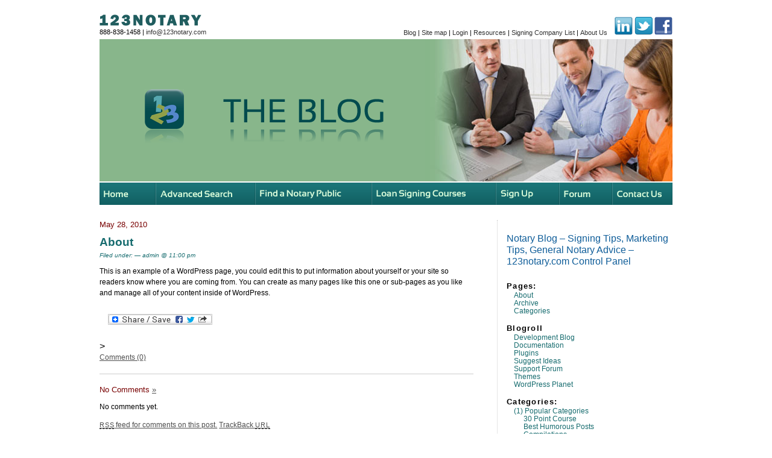

--- FILE ---
content_type: text/html; charset=UTF-8
request_url: http://blog.123notary.com/?page_id=2
body_size: 65984
content:
<div id="page">
<!DOCTYPE html PUBLIC "-//W3C//DTD XHTML 1.0 Transitional//EN" "http://www.w3.org/TR/xhtml1/DTD/xhtml1-transitional.dtd">
<html xmlns="http://www.w3.org/1999/xhtml" lang="en-US" prefix="og: http://ogp.me/ns#">

<head profile="http://gmpg.org/xfn/11">

<!-- Google Tag Manager -->
<script>(function(w,d,s,l,i){w[l]=w[l]||[];w[l].push({'gtm.start':
new Date().getTime(),event:'gtm.js'});var f=d.getElementsByTagName(s)[0],
j=d.createElement(s),dl=l!='dataLayer'?'&l='+l:'';j.async=true;j.src=
'https://www.googletagmanager.com/gtm.js?id='+i+dl;f.parentNode.insertBefore(j,f);
})(window,document,'script','dataLayer','GTM-KVJJJ8T');</script>
<!-- End Google Tag Manager -->





	<meta http-equiv="Content-Type" content="text/html; charset=UTF-8" />
	<meta name="title" content="About - Notary Blog - Signing Tips, Marketing Tips, General Notary Advice - 123notary.com Notary Blog &#8211; Signing Tips, Marketing Tips, General Notary Advice &#8211; 123notary.com">
	<meta name="description" content="Welcome to the 123notary.com BLOG where you can read about every type of issue effecting notaries.  Get notary tips, read humorous stories, learn the cutting edge ways to market yourself, and more!" />
	

	<style type="text/css" media="screen">
		@import url( http://blog.123notary.com/wp-content/themes/123notary/style.css );
	</style>
    <!-- JavaScript Libraries Start Here -->
<script type="text/javascript" src="http://www.123notary.com/admin/inc/data_retrieval.js"></script>
<script type="text/javascript" src="http://www.123notary.com/scripts/cal.js"></script>
<script type="text/javascript" src="http://www.123notary.com/scripts/cal-parse.js"></script>
<script type="text/javascript" src="http://www.123notary.com/notary/validator.js"></script>
<script type="text/javascript" src="http://www.123notary.com/scripts/scripts.js"></script>
<script type="text/javascript" src="http://www.123notary.com/scripts/jquery-1.3.2.min.js"></script>
<script type="text/javascript" src="http://www.123notary.com/scripts/jquery-ui-1.7.custom.min.js"></script>
<script type="text/javascript" src="http://www.123notary.com/scripts/cufon/cufon-yui.js"></script>
<script type="text/javascript" src="http://www.123notary.com/scripts/cufon/Sansation_400-Sansation_700.font.js"></script>
<script type="text/javascript">
// initialise jquery plugins
$(function(){
			
	//cufon config
	//Please note. Line height properties don't work in ie.
	Cufon.replace('h1', { fontFamily: 'Sansation' });
	Cufon.replace('h2', { fontFamily: 'Sansation' });
	Cufon.replace('h3', { fontFamily: 'Sansation' });
	Cufon.replace('h4', { fontFamily: 'Sansation' });
	
	//twitter config
	$("#tweet").click(function(){
		$(".error").hide();
		var hasError = false;		
		
		//need to check for empty content
		var posttext = $("#post").val();
		if(posttext == '') {
			//error message
			$("#post").after('<span class="error">Need some text to tweet.</span>');
			hasError = true;
		}

		if(hasError == false) {
			//switch submit button to loading img
			$(this).hide();
			$("#s").append('<small><img src="http://www.123notary.com/http://www.123notary.com/interface/ajxloading.gif" alt="Loading" id="loading" /> Loading..</small>');
			
			//ajx post
			$.post("/twboxpost.asp",
			   { post: posttext},
				function(data){
					$(".error").hide();
					$("#twBox").slideUp("normal", function() {
						//successful text
						$("#twBox").before('<h1>Success</h1><p>Your message was sent.</p>');
					});
				}
			);
		}		
		return false;
	});

	
});
function MM_preloadImages() { //v3.0
  var d=document; if(d.images){ if(!d.MM_p) d.MM_p=new Array();
    var i,j=d.MM_p.length,a=MM_preloadImages.arguments; for(i=0; i<a.length; i++)
    if (a[i].indexOf("#")!=0){ d.MM_p[j]=new Image; d.MM_p[j++].src=a[i];}}
}

function MM_swapImgRestore() { //v3.0
  var i,x,a=document.MM_sr; for(i=0;a&&i<a.length&&(x=a[i])&&x.oSrc;i++) x.src=x.oSrc;
}

function MM_findObj(n, d) { //v4.01
  var p,i,x;  if(!d) d=document; if((p=n.indexOf("?"))>0&&parent.frames.length) {
    d=parent.frames[n.substring(p+1)].document; n=n.substring(0,p);}
  if(!(x=d[n])&&d.all) x=d.all[n]; for (i=0;!x&&i<d.forms.length;i++) x=d.forms[i][n];
  for(i=0;!x&&d.layers&&i<d.layers.length;i++) x=MM_findObj(n,d.layers[i].document);
  if(!x && d.getElementById) x=d.getElementById(n); return x;
}

function MM_swapImage() { //v3.0
  var i,j=0,x,a=MM_swapImage.arguments; document.MM_sr=new Array; for(i=0;i<(a.length-2);i+=3)
   if ((x=MM_findObj(a[i]))!=null){document.MM_sr[j++]=x; if(!x.oSrc) x.oSrc=x.src; x.src=a[i+2];}
}
</script>

	<link rel="pingback" href="http://blog.123notary.com/xmlrpc.php" />
		<link rel='archives' title='March 2025' href='http://blog.123notary.com/?m=202503' />
	<link rel='archives' title='February 2025' href='http://blog.123notary.com/?m=202502' />
	<link rel='archives' title='January 2025' href='http://blog.123notary.com/?m=202501' />
	<link rel='archives' title='December 2024' href='http://blog.123notary.com/?m=202412' />
	<link rel='archives' title='November 2024' href='http://blog.123notary.com/?m=202411' />
	<link rel='archives' title='October 2024' href='http://blog.123notary.com/?m=202410' />
	<link rel='archives' title='September 2024' href='http://blog.123notary.com/?m=202409' />
	<link rel='archives' title='August 2024' href='http://blog.123notary.com/?m=202408' />
	<link rel='archives' title='July 2024' href='http://blog.123notary.com/?m=202407' />
	<link rel='archives' title='June 2024' href='http://blog.123notary.com/?m=202406' />
	<link rel='archives' title='May 2024' href='http://blog.123notary.com/?m=202405' />
	<link rel='archives' title='April 2024' href='http://blog.123notary.com/?m=202404' />
	<link rel='archives' title='March 2024' href='http://blog.123notary.com/?m=202403' />
	<link rel='archives' title='February 2024' href='http://blog.123notary.com/?m=202402' />
	<link rel='archives' title='January 2024' href='http://blog.123notary.com/?m=202401' />
	<link rel='archives' title='December 2023' href='http://blog.123notary.com/?m=202312' />
	<link rel='archives' title='November 2023' href='http://blog.123notary.com/?m=202311' />
	<link rel='archives' title='October 2023' href='http://blog.123notary.com/?m=202310' />
	<link rel='archives' title='September 2023' href='http://blog.123notary.com/?m=202309' />
	<link rel='archives' title='August 2023' href='http://blog.123notary.com/?m=202308' />
	<link rel='archives' title='July 2023' href='http://blog.123notary.com/?m=202307' />
	<link rel='archives' title='June 2023' href='http://blog.123notary.com/?m=202306' />
	<link rel='archives' title='May 2023' href='http://blog.123notary.com/?m=202305' />
	<link rel='archives' title='April 2023' href='http://blog.123notary.com/?m=202304' />
	<link rel='archives' title='March 2023' href='http://blog.123notary.com/?m=202303' />
	<link rel='archives' title='February 2023' href='http://blog.123notary.com/?m=202302' />
	<link rel='archives' title='January 2023' href='http://blog.123notary.com/?m=202301' />
	<link rel='archives' title='January 2022' href='http://blog.123notary.com/?m=202201' />
	<link rel='archives' title='December 2021' href='http://blog.123notary.com/?m=202112' />
	<link rel='archives' title='November 2021' href='http://blog.123notary.com/?m=202111' />
	<link rel='archives' title='October 2021' href='http://blog.123notary.com/?m=202110' />
	<link rel='archives' title='August 2021' href='http://blog.123notary.com/?m=202108' />
	<link rel='archives' title='July 2021' href='http://blog.123notary.com/?m=202107' />
	<link rel='archives' title='June 2021' href='http://blog.123notary.com/?m=202106' />
	<link rel='archives' title='May 2021' href='http://blog.123notary.com/?m=202105' />
	<link rel='archives' title='April 2021' href='http://blog.123notary.com/?m=202104' />
	<link rel='archives' title='March 2021' href='http://blog.123notary.com/?m=202103' />
	<link rel='archives' title='February 2021' href='http://blog.123notary.com/?m=202102' />
	<link rel='archives' title='January 2021' href='http://blog.123notary.com/?m=202101' />
	<link rel='archives' title='December 2020' href='http://blog.123notary.com/?m=202012' />
	<link rel='archives' title='November 2020' href='http://blog.123notary.com/?m=202011' />
	<link rel='archives' title='October 2020' href='http://blog.123notary.com/?m=202010' />
	<link rel='archives' title='August 2020' href='http://blog.123notary.com/?m=202008' />
	<link rel='archives' title='July 2020' href='http://blog.123notary.com/?m=202007' />
	<link rel='archives' title='June 2020' href='http://blog.123notary.com/?m=202006' />
	<link rel='archives' title='May 2020' href='http://blog.123notary.com/?m=202005' />
	<link rel='archives' title='April 2020' href='http://blog.123notary.com/?m=202004' />
	<link rel='archives' title='March 2020' href='http://blog.123notary.com/?m=202003' />
	<link rel='archives' title='February 2020' href='http://blog.123notary.com/?m=202002' />
	<link rel='archives' title='January 2020' href='http://blog.123notary.com/?m=202001' />
	<link rel='archives' title='December 2019' href='http://blog.123notary.com/?m=201912' />
	<link rel='archives' title='November 2019' href='http://blog.123notary.com/?m=201911' />
	<link rel='archives' title='October 2019' href='http://blog.123notary.com/?m=201910' />
	<link rel='archives' title='September 2019' href='http://blog.123notary.com/?m=201909' />
	<link rel='archives' title='August 2019' href='http://blog.123notary.com/?m=201908' />
	<link rel='archives' title='July 2019' href='http://blog.123notary.com/?m=201907' />
	<link rel='archives' title='June 2019' href='http://blog.123notary.com/?m=201906' />
	<link rel='archives' title='May 2019' href='http://blog.123notary.com/?m=201905' />
	<link rel='archives' title='April 2019' href='http://blog.123notary.com/?m=201904' />
	<link rel='archives' title='March 2019' href='http://blog.123notary.com/?m=201903' />
	<link rel='archives' title='February 2019' href='http://blog.123notary.com/?m=201902' />
	<link rel='archives' title='January 2019' href='http://blog.123notary.com/?m=201901' />
	<link rel='archives' title='December 2018' href='http://blog.123notary.com/?m=201812' />
	<link rel='archives' title='November 2018' href='http://blog.123notary.com/?m=201811' />
	<link rel='archives' title='October 2018' href='http://blog.123notary.com/?m=201810' />
	<link rel='archives' title='September 2018' href='http://blog.123notary.com/?m=201809' />
	<link rel='archives' title='August 2018' href='http://blog.123notary.com/?m=201808' />
	<link rel='archives' title='July 2018' href='http://blog.123notary.com/?m=201807' />
	<link rel='archives' title='June 2018' href='http://blog.123notary.com/?m=201806' />
	<link rel='archives' title='May 2018' href='http://blog.123notary.com/?m=201805' />
	<link rel='archives' title='April 2018' href='http://blog.123notary.com/?m=201804' />
	<link rel='archives' title='March 2018' href='http://blog.123notary.com/?m=201803' />
	<link rel='archives' title='January 2018' href='http://blog.123notary.com/?m=201801' />
	<link rel='archives' title='December 2017' href='http://blog.123notary.com/?m=201712' />
	<link rel='archives' title='November 2017' href='http://blog.123notary.com/?m=201711' />
	<link rel='archives' title='October 2017' href='http://blog.123notary.com/?m=201710' />
	<link rel='archives' title='September 2017' href='http://blog.123notary.com/?m=201709' />
	<link rel='archives' title='August 2017' href='http://blog.123notary.com/?m=201708' />
	<link rel='archives' title='July 2017' href='http://blog.123notary.com/?m=201707' />
	<link rel='archives' title='June 2017' href='http://blog.123notary.com/?m=201706' />
	<link rel='archives' title='May 2017' href='http://blog.123notary.com/?m=201705' />
	<link rel='archives' title='April 2017' href='http://blog.123notary.com/?m=201704' />
	<link rel='archives' title='March 2017' href='http://blog.123notary.com/?m=201703' />
	<link rel='archives' title='February 2017' href='http://blog.123notary.com/?m=201702' />
	<link rel='archives' title='January 2017' href='http://blog.123notary.com/?m=201701' />
	<link rel='archives' title='December 2016' href='http://blog.123notary.com/?m=201612' />
	<link rel='archives' title='November 2016' href='http://blog.123notary.com/?m=201611' />
	<link rel='archives' title='October 2016' href='http://blog.123notary.com/?m=201610' />
	<link rel='archives' title='September 2016' href='http://blog.123notary.com/?m=201609' />
	<link rel='archives' title='August 2016' href='http://blog.123notary.com/?m=201608' />
	<link rel='archives' title='July 2016' href='http://blog.123notary.com/?m=201607' />
	<link rel='archives' title='June 2016' href='http://blog.123notary.com/?m=201606' />
	<link rel='archives' title='May 2016' href='http://blog.123notary.com/?m=201605' />
	<link rel='archives' title='April 2016' href='http://blog.123notary.com/?m=201604' />
	<link rel='archives' title='March 2016' href='http://blog.123notary.com/?m=201603' />
	<link rel='archives' title='February 2016' href='http://blog.123notary.com/?m=201602' />
	<link rel='archives' title='January 2016' href='http://blog.123notary.com/?m=201601' />
	<link rel='archives' title='December 2015' href='http://blog.123notary.com/?m=201512' />
	<link rel='archives' title='November 2015' href='http://blog.123notary.com/?m=201511' />
	<link rel='archives' title='October 2015' href='http://blog.123notary.com/?m=201510' />
	<link rel='archives' title='September 2015' href='http://blog.123notary.com/?m=201509' />
	<link rel='archives' title='August 2015' href='http://blog.123notary.com/?m=201508' />
	<link rel='archives' title='July 2015' href='http://blog.123notary.com/?m=201507' />
	<link rel='archives' title='June 2015' href='http://blog.123notary.com/?m=201506' />
	<link rel='archives' title='May 2015' href='http://blog.123notary.com/?m=201505' />
	<link rel='archives' title='April 2015' href='http://blog.123notary.com/?m=201504' />
	<link rel='archives' title='March 2015' href='http://blog.123notary.com/?m=201503' />
	<link rel='archives' title='February 2015' href='http://blog.123notary.com/?m=201502' />
	<link rel='archives' title='January 2015' href='http://blog.123notary.com/?m=201501' />
	<link rel='archives' title='December 2014' href='http://blog.123notary.com/?m=201412' />
	<link rel='archives' title='November 2014' href='http://blog.123notary.com/?m=201411' />
	<link rel='archives' title='October 2014' href='http://blog.123notary.com/?m=201410' />
	<link rel='archives' title='September 2014' href='http://blog.123notary.com/?m=201409' />
	<link rel='archives' title='August 2014' href='http://blog.123notary.com/?m=201408' />
	<link rel='archives' title='July 2014' href='http://blog.123notary.com/?m=201407' />
	<link rel='archives' title='June 2014' href='http://blog.123notary.com/?m=201406' />
	<link rel='archives' title='May 2014' href='http://blog.123notary.com/?m=201405' />
	<link rel='archives' title='April 2014' href='http://blog.123notary.com/?m=201404' />
	<link rel='archives' title='March 2014' href='http://blog.123notary.com/?m=201403' />
	<link rel='archives' title='February 2014' href='http://blog.123notary.com/?m=201402' />
	<link rel='archives' title='January 2014' href='http://blog.123notary.com/?m=201401' />
	<link rel='archives' title='November 2013' href='http://blog.123notary.com/?m=201311' />
	<link rel='archives' title='October 2013' href='http://blog.123notary.com/?m=201310' />
	<link rel='archives' title='September 2013' href='http://blog.123notary.com/?m=201309' />
	<link rel='archives' title='August 2013' href='http://blog.123notary.com/?m=201308' />
	<link rel='archives' title='July 2013' href='http://blog.123notary.com/?m=201307' />
	<link rel='archives' title='June 2013' href='http://blog.123notary.com/?m=201306' />
	<link rel='archives' title='May 2013' href='http://blog.123notary.com/?m=201305' />
	<link rel='archives' title='April 2013' href='http://blog.123notary.com/?m=201304' />
	<link rel='archives' title='March 2013' href='http://blog.123notary.com/?m=201303' />
	<link rel='archives' title='February 2013' href='http://blog.123notary.com/?m=201302' />
	<link rel='archives' title='January 2013' href='http://blog.123notary.com/?m=201301' />
	<link rel='archives' title='December 2012' href='http://blog.123notary.com/?m=201212' />
	<link rel='archives' title='October 2012' href='http://blog.123notary.com/?m=201210' />
	<link rel='archives' title='September 2012' href='http://blog.123notary.com/?m=201209' />
	<link rel='archives' title='August 2012' href='http://blog.123notary.com/?m=201208' />
	<link rel='archives' title='July 2012' href='http://blog.123notary.com/?m=201207' />
	<link rel='archives' title='June 2012' href='http://blog.123notary.com/?m=201206' />
	<link rel='archives' title='May 2012' href='http://blog.123notary.com/?m=201205' />
	<link rel='archives' title='April 2012' href='http://blog.123notary.com/?m=201204' />
	<link rel='archives' title='March 2012' href='http://blog.123notary.com/?m=201203' />
	<link rel='archives' title='February 2012' href='http://blog.123notary.com/?m=201202' />
	<link rel='archives' title='January 2012' href='http://blog.123notary.com/?m=201201' />
	<link rel='archives' title='December 2011' href='http://blog.123notary.com/?m=201112' />
	<link rel='archives' title='November 2011' href='http://blog.123notary.com/?m=201111' />
	<link rel='archives' title='October 2011' href='http://blog.123notary.com/?m=201110' />
	<link rel='archives' title='September 2011' href='http://blog.123notary.com/?m=201109' />
	<link rel='archives' title='August 2011' href='http://blog.123notary.com/?m=201108' />
	<link rel='archives' title='June 2011' href='http://blog.123notary.com/?m=201106' />
	<link rel='archives' title='May 2011' href='http://blog.123notary.com/?m=201105' />
	<link rel='archives' title='April 2011' href='http://blog.123notary.com/?m=201104' />
	<link rel='archives' title='March 2011' href='http://blog.123notary.com/?m=201103' />
	<link rel='archives' title='February 2011' href='http://blog.123notary.com/?m=201102' />
	<link rel='archives' title='January 2011' href='http://blog.123notary.com/?m=201101' />
	<link rel='archives' title='December 2010' href='http://blog.123notary.com/?m=201012' />
	<link rel='archives' title='November 2010' href='http://blog.123notary.com/?m=201011' />
	<link rel='archives' title='October 2010' href='http://blog.123notary.com/?m=201010' />
	<link rel='archives' title='September 2010' href='http://blog.123notary.com/?m=201009' />
	<link rel='archives' title='August 2010' href='http://blog.123notary.com/?m=201008' />
	<link rel='archives' title='July 2010' href='http://blog.123notary.com/?m=201007' />
	<link rel='archives' title='May 2010' href='http://blog.123notary.com/?m=201005' />
	<link rel='archives' title='March 2010' href='http://blog.123notary.com/?m=201003' />
	<link rel='archives' title=' 0' href='http://blog.123notary.com/?m=202601' />
		
<meta name="_globalsign-domain-verification" content="Dh5o5yTQRJMMJmSjoe_KRFBsXC8P84mm4dfSFjbXUz" />

<!-- This site is optimized with the Yoast SEO plugin v3.4.1 - https://yoast.com/wordpress/plugins/seo/ -->
<title>About - Notary Blog - Signing Tips, Marketing Tips, General Notary Advice - 123notary.com</title>
<link rel="canonical" href="http://blog.123notary.com/?page_id=2" />
<link rel="publisher" href="https://plus.google.com/u/0/b/115707701763602775915/115707701763602775915/posts"/>
<meta property="og:locale" content="en_US" />
<meta property="og:type" content="article" />
<meta property="og:title" content="About - Notary Blog - Signing Tips, Marketing Tips, General Notary Advice - 123notary.com" />
<meta property="og:description" content="This is an example of a WordPress page, you could edit this to put information about yourself or your site so readers know where you are coming from. You can create as many pages like this one or sub-pages as you like and manage all of your content inside of WordPress." />
<meta property="og:url" content="http://blog.123notary.com/?page_id=2" />
<meta property="og:site_name" content="Notary Blog - Signing Tips, Marketing Tips, General Notary Advice - 123notary.com" />
<meta property="article:publisher" content="https://www.facebook.com/123notary/" />
<meta property="og:image" content="http://blog.123notary.com/wp-content/uploads/2016/08/123notaryhome.jpg" />
<meta name="twitter:card" content="summary_large_image" />
<meta name="twitter:description" content="This is an example of a WordPress page, you could edit this to put information about yourself or your site so readers know where you are coming from. You can create as many pages like this one or sub-pages as you like and manage all of your content inside of WordPress." />
<meta name="twitter:title" content="About - Notary Blog - Signing Tips, Marketing Tips, General Notary Advice - 123notary.com" />
<meta name="twitter:site" content="@123notary" />
<meta name="twitter:image" content="http://blog.123notary.com/wp-content/uploads/2016/08/123notaryhome.jpg" />
<meta name="twitter:creator" content="@123notary" />
<!-- / Yoast SEO plugin. -->

<link rel="alternate" type="application/rss+xml" title="Notary Blog - Signing Tips, Marketing Tips, General Notary Advice - 123notary.com &raquo; Feed" href="http://blog.123notary.com/?feed=rss2" />
<link rel="alternate" type="application/rss+xml" title="Notary Blog - Signing Tips, Marketing Tips, General Notary Advice - 123notary.com &raquo; Comments Feed" href="http://blog.123notary.com/?feed=comments-rss2" />
<link rel="alternate" type="application/rss+xml" title="Notary Blog - Signing Tips, Marketing Tips, General Notary Advice - 123notary.com &raquo; About Comments Feed" href="http://blog.123notary.com/?feed=rss2&#038;page_id=2" />
		<script type="text/javascript">
			window._wpemojiSettings = {"baseUrl":"https:\/\/s.w.org\/images\/core\/emoji\/72x72\/","ext":".png","source":{"concatemoji":"http:\/\/blog.123notary.com\/wp-includes\/js\/wp-emoji-release.min.js?ver=4.5.33"}};
			!function(e,o,t){var a,n,r;function i(e){var t=o.createElement("script");t.src=e,t.type="text/javascript",o.getElementsByTagName("head")[0].appendChild(t)}for(r=Array("simple","flag","unicode8","diversity"),t.supports={everything:!0,everythingExceptFlag:!0},n=0;n<r.length;n++)t.supports[r[n]]=function(e){var t,a,n=o.createElement("canvas"),r=n.getContext&&n.getContext("2d"),i=String.fromCharCode;if(!r||!r.fillText)return!1;switch(r.textBaseline="top",r.font="600 32px Arial",e){case"flag":return r.fillText(i(55356,56806,55356,56826),0,0),3e3<n.toDataURL().length;case"diversity":return r.fillText(i(55356,57221),0,0),a=(t=r.getImageData(16,16,1,1).data)[0]+","+t[1]+","+t[2]+","+t[3],r.fillText(i(55356,57221,55356,57343),0,0),a!=(t=r.getImageData(16,16,1,1).data)[0]+","+t[1]+","+t[2]+","+t[3];case"simple":return r.fillText(i(55357,56835),0,0),0!==r.getImageData(16,16,1,1).data[0];case"unicode8":return r.fillText(i(55356,57135),0,0),0!==r.getImageData(16,16,1,1).data[0]}return!1}(r[n]),t.supports.everything=t.supports.everything&&t.supports[r[n]],"flag"!==r[n]&&(t.supports.everythingExceptFlag=t.supports.everythingExceptFlag&&t.supports[r[n]]);t.supports.everythingExceptFlag=t.supports.everythingExceptFlag&&!t.supports.flag,t.DOMReady=!1,t.readyCallback=function(){t.DOMReady=!0},t.supports.everything||(a=function(){t.readyCallback()},o.addEventListener?(o.addEventListener("DOMContentLoaded",a,!1),e.addEventListener("load",a,!1)):(e.attachEvent("onload",a),o.attachEvent("onreadystatechange",function(){"complete"===o.readyState&&t.readyCallback()})),(a=t.source||{}).concatemoji?i(a.concatemoji):a.wpemoji&&a.twemoji&&(i(a.twemoji),i(a.wpemoji)))}(window,document,window._wpemojiSettings);
		</script>
		<style type="text/css">
img.wp-smiley,
img.emoji {
	display: inline !important;
	border: none !important;
	box-shadow: none !important;
	height: 1em !important;
	width: 1em !important;
	margin: 0 .07em !important;
	vertical-align: -0.1em !important;
	background: none !important;
	padding: 0 !important;
}
</style>
<link rel='stylesheet' id='gglcptch-css'  href='http://blog.123notary.com/wp-content/plugins/google-captcha/css/gglcptch.css?ver=1.36' type='text/css' media='all' />
<link rel='stylesheet' id='st-widget-css'  href='http://blog.123notary.com/wp-content/plugins/share-this/css/style.css?ver=4.5.33' type='text/css' media='all' />
<link rel='stylesheet' id='addtoany-css'  href='http://blog.123notary.com/wp-content/plugins/add-to-any/addtoany.min.css?ver=1.16' type='text/css' media='all' />
<script type='text/javascript'>
window.a2a_config=window.a2a_config||{};a2a_config.callbacks=[];a2a_config.overlays=[];a2a_config.templates={};
</script>
<script type='text/javascript' async src='https://static.addtoany.com/menu/page.js'></script>
<script type='text/javascript' src='http://blog.123notary.com/wp-includes/js/jquery/jquery.js?ver=1.12.4'></script>
<script type='text/javascript' src='http://blog.123notary.com/wp-includes/js/jquery/jquery-migrate.min.js?ver=1.4.1'></script>
<script type='text/javascript' async src='http://blog.123notary.com/wp-content/plugins/add-to-any/addtoany.min.js?ver=1.1'></script>
<script type='text/javascript' src='http://blog.123notary.com/wp-content/plugins/google-analyticator/external-tracking.min.js?ver=6.5.7'></script>
<link rel='https://api.w.org/' href='http://blog.123notary.com/?rest_route=/' />
<link rel="EditURI" type="application/rsd+xml" title="RSD" href="http://blog.123notary.com/xmlrpc.php?rsd" />
<link rel="wlwmanifest" type="application/wlwmanifest+xml" href="http://blog.123notary.com/wp-includes/wlwmanifest.xml" /> 
<meta name="generator" content="WordPress 4.5.33" />
<link rel='shortlink' href='http://wp.me/P1eujh-2' />
<link rel="alternate" type="application/json+oembed" href="http://blog.123notary.com/?rest_route=%2Foembed%2F1.0%2Fembed&#038;url=http%3A%2F%2Fblog.123notary.com%2F%3Fpage_id%3D2" />
<link rel="alternate" type="text/xml+oembed" href="http://blog.123notary.com/?rest_route=%2Foembed%2F1.0%2Fembed&#038;url=http%3A%2F%2Fblog.123notary.com%2F%3Fpage_id%3D2&#038;format=xml" />
<script charset="utf-8" type="text/javascript">var switchTo5x=true;</script><script charset="utf-8" type="text/javascript" src="http://w.sharethis.com/button/buttons.js"></script><script type="text/javascript">stLight.options({publisher:'wp.2ed99967-f00e-4ff8-bed0-1803ad882d0e'});var st_type='wordpress3.0.2';</script><!-- Google Analytics Tracking by Google Analyticator 6.5.7 -->
<script type="text/javascript">
    var analyticsFileTypes = [];
    var analyticsSnippet = 'disabled';
    var analyticsEventTracking = 'enabled';
</script>
<script type="text/javascript">
	(function(i,s,o,g,r,a,m){i['GoogleAnalyticsObject']=r;i[r]=i[r]||function(){
	(i[r].q=i[r].q||[]).push(arguments)},i[r].l=1*new Date();a=s.createElement(o),
	m=s.getElementsByTagName(o)[0];a.async=1;a.src=g;m.parentNode.insertBefore(a,m)
	})(window,document,'script','//www.google-analytics.com/analytics.js','ga');
	ga('create', 'UA-17589591-1', 'auto');
 
	ga('send', 'pageview');
</script>


<!-- Facebook Pixel Code -->
<script>
!function(f,b,e,v,n,t,s)
{if(f.fbq)return;n=f.fbq=function(){n.callMethod?
n.callMethod.apply(n,arguments):n.queue.push(arguments)};
if(!f._fbq)f._fbq=n;n.push=n;n.loaded=!0;n.version='2.0';
n.queue=[];t=b.createElement(e);t.async=!0;
t.src=v;s=b.getElementsByTagName(e)[0];
s.parentNode.insertBefore(t,s)}(window,document,'script',
'https://connect.facebook.net/en_US/fbevents.js');
 fbq('init', '301106550808347'); 
fbq('track', 'PageView');
</script>
<noscript>
 <img height="1" width="1" 
src="https://www.facebook.com/tr?id=301106550808347&ev=PageView
&noscript=1"/>
</noscript>
<!-- End Facebook Pixel Code -->





</head>

<body class="page page-id-2 page-template-default">

<!-- Google Tag Manager (noscript) -->
<noscript><iframe src="https://www.googletagmanager.com/ns.html?id=GTM-KVJJJ8T"
height="0" width="0" style="display:none;visibility:hidden"></iframe></noscript>
<!-- End Google Tag Manager (noscript) -->


<div id="container-main">
<div id="rap">
<div id="topnav"><div style="width:350px; float:left; padding: 24px 0 0 0"><img src="https://blog.123notary.com/wp-content/uploads/2022/10/123notary-textlogo.gif" alt="123 Notary" /><br /><span class="small">888-838-1458 | <a href="mailto:info@123notary.com">info@123notary.com</a></span></div>
        <div id="topnav-right"><p align="right" class="small" style="width:550px;float:right;text-align:right;"><a href="http://blog.123notary.com">Blog</a>  |  <a href="http://www.123notary.com/sitemap.htm">Site map</a>  |  <a href="http://www.123notary.com/notary/signin.asp">Login</a>  |  <a href="http://www.123notary.com/notary-public.asp">Resources</a>  |  <a href="http://www.123notary.com/signco.asp">Signing Company List</a>  |  <a href="http://www.123notary.com/aboutus.htm">About Us</a> &nbsp;&nbsp;&nbsp;<a href="https://www.linkedin.com/groups/4139192/" target="_blank"><img src="https://blog.123notary.com/wp-content/uploads/2022/10/icon_linkedin.gif" alt="Twitter" border="0" /></a> <a href="http://twitter.com/123notary"><img src="https://blog.123notary.com/wp-content/uploads/2022/10/icon_twitter.gif" alt="Twitter" border="0" /></a> <a href="http://www.facebook.com/123notary"><img src="https://blog.123notary.com/wp-content/uploads/2022/10/icon_facebook.gif" alt="Facebook" width="30" height="30" border="0" /></a></p>
        </div>
        </div>
<div id="masthead"><div style="float:right"><img src="https://blog.123notary.com/wp-content/uploads/2022/10/mast_youngcouple.jpg" /></div><div id="search-box-cnt"><img src="https://blog.123notary.com/wp-content/uploads/2022/10/logo-blog.gif" alt="123Notary" align="left" style="margin:-12px 20px 0 0" />
  </div>
        	</div>
            <div id="mainnav"><a href="http://www.123notary.com/index.html"><img src="https://blog.123notary.com/wp-content/uploads/2022/10/nav_home_ov.gif" alt="Home" id="Image2" onmouseover="MM_swapImage('Image2','','https://blog.123notary.com/wp-content/uploads/2022/10/nav_home_n.gif',1)" onmouseout="MM_swapImgRestore()" /></a><a href="http://www.123notary.com/notary-search.asp"><img src="https://blog.123notary.com/wp-content/uploads/2022/10/nav_advancedsearch_ov.gif" alt="Advanced Search" id="Image3" onmouseover="MM_swapImage('Image3','','https://blog.123notary.com/wp-content/uploads/2022/10/nav_advancedsearch_n.gif',1)" onmouseout="MM_swapImgRestore()" /></a><a href="http://www.123notary.com/find-a-notary-public.asp"><img src="https://blog.123notary.com/wp-content/uploads/2022/10/nav_findnotarypublic_ov.gif" alt="Find a Notary Public" id="Image4" onmouseover="MM_swapImage('Image4','','https://blog.123notary.com/wp-content/uploads/2022/10/nav_findnotarypublic_n.gif',1)" onmouseout="MM_swapImgRestore()" /></a><a href="http://www.123notary.com/loansign.html"><img src="https://blog.123notary.com/wp-content/uploads/2022/10/nav_loansigningcourses_ov.gif" alt="Loan Signing Courses" id="Image5" onmouseover="MM_swapImage('Image5','','https://blog.123notary.com/wp-content/uploads/2022/10/nav_loansigningcourses_n.gif',1)" onmouseout="MM_swapImgRestore()" /></a><a href="http://www.123notary.com/getlistedwithus.htm"><img src="https://blog.123notary.com/wp-content/uploads/2022/10/nav_signup_ov.gif" alt="Sign Up" id="Image6" onmouseover="MM_swapImage('Image6','','https://blog.123notary.com/wp-content/uploads/2022/10/nav_signup_n.gif',1)" onmouseout="MM_swapImgRestore()" /></a><a href="http://www.123notary.com/forum/default.asp"><img src="https://blog.123notary.com/wp-content/uploads/2022/10/nav_forum_ov.gif" alt="Forum" id="Image7" onmouseover="MM_swapImage('Image7','','https://blog.123notary.com/wp-content/uploads/2022/10/nav_forum_n.gif',1)" onmouseout="MM_swapImgRestore()" /></a><a href="http://www.123notary.com/contactus.htm"><img src="https://blog.123notary.com/wp-content/uploads/2022/10/nav_contactus_ov.gif" alt="Contact Us" id="Image8" onmouseover="MM_swapImage('Image8','','https://blog.123notary.com/wp-content/uploads/2022/10/nav_contactus_n.gif',1)" onmouseout="MM_swapImgRestore()" /></a></div>
<!-- end header -->
<div id="page"><!-- begin sidebar -->
<div id="rightcol">
<h4>Notary Blog &#8211; Signing Tips, Marketing Tips, General Notary Advice &#8211; 123notary.com Control Panel</h4>
<div id="menu">

<ul>
	<li class="pagenav">Pages:<ul><li class="page_item page-item-2 current_page_item"><a href="http://blog.123notary.com/?page_id=2">About</a></li>
<li class="page_item page-item-17242"><a href="http://blog.123notary.com/?page_id=17242">Archive</a></li>
<li class="page_item page-item-17233"><a href="http://blog.123notary.com/?page_id=17233">Categories</a></li>
</ul></li>	<li id="linkcat-2" class="linkcat">Blogroll
	<ul class='xoxo blogroll'>
<li><a href="http://wordpress.org/development/">Development Blog</a></li>
<li><a href="http://codex.wordpress.org/">Documentation</a></li>
<li><a href="http://wordpress.org/extend/plugins/">Plugins</a></li>
<li><a href="http://wordpress.org/extend/ideas/">Suggest Ideas</a></li>
<li><a href="http://wordpress.org/support/">Support Forum</a></li>
<li><a href="http://wordpress.org/extend/themes/">Themes</a></li>
<li><a href="http://planet.wordpress.org/">WordPress Planet</a></li>

	</ul>
</li>
	<li class="categories">Categories:<ul>	<li class="cat-item cat-item-3326"><a href="http://blog.123notary.com/?cat=3326" >(1) Popular Categories</a>
<ul class='children'>
	<li class="cat-item cat-item-3442"><a href="http://blog.123notary.com/?cat=3442" >30 Point Course</a>
</li>
	<li class="cat-item cat-item-3241"><a href="http://blog.123notary.com/?cat=3241" >Best Humorous Posts</a>
</li>
	<li class="cat-item cat-item-4619"><a href="http://blog.123notary.com/?cat=4619" >Compilations</a>
</li>
	<li class="cat-item cat-item-4620"><a href="http://blog.123notary.com/?cat=4620" >Comprehensive Guides</a>
</li>
	<li class="cat-item cat-item-3264"><a href="http://blog.123notary.com/?cat=3264" >How to get work; Who is getting work</a>
</li>
	<li class="cat-item cat-item-2071"><a href="http://blog.123notary.com/?cat=2071" >Identification For Being Notarized</a>
</li>
	<li class="cat-item cat-item-2070"><a href="http://blog.123notary.com/?cat=2070" >Notary Fees &amp; Pricing</a>
</li>
	<li class="cat-item cat-item-4624"><a href="http://blog.123notary.com/?cat=4624" >Notary Marketing 102</a>
</li>
	<li class="cat-item cat-item-4561"><a href="http://blog.123notary.com/?cat=4561" >Notary Public 101</a>
</li>
</ul>
</li>
	<li class="cat-item cat-item-3242"><a href="http://blog.123notary.com/?cat=3242" >(2) Technical and Legal</a>
<ul class='children'>
	<li class="cat-item cat-item-2066"><a href="http://blog.123notary.com/?cat=2066" >Credible Witnesses</a>
</li>
	<li class="cat-item cat-item-3251"><a href="http://blog.123notary.com/?cat=3251" >Hospital &amp; Jail Signings</a>
</li>
	<li class="cat-item cat-item-2053"><a href="http://blog.123notary.com/?cat=2053" >Loan Signing 101</a>
</li>
	<li class="cat-item cat-item-3243"><a href="http://blog.123notary.com/?cat=3243" >Notary Mistakes</a>
</li>
	<li class="cat-item cat-item-3244"><a href="http://blog.123notary.com/?cat=3244" >Technical &amp; Legal</a>
</li>
</ul>
</li>
	<li class="cat-item cat-item-387"><a href="http://blog.123notary.com/?cat=387" >(3) Signing Company Lists</a>
<ul class='children'>
	<li class="cat-item cat-item-3188"><a href="http://blog.123notary.com/?cat=3188" >Best Signing Companies</a>
</li>
	<li class="cat-item cat-item-419"><a href="http://blog.123notary.com/?cat=419" >New Signing Companies</a>
</li>
	<li class="cat-item cat-item-3462"><a href="http://blog.123notary.com/?cat=3462" >Popular Signing Co. Lists</a>
</li>
	<li class="cat-item cat-item-3257"><a href="http://blog.123notary.com/?cat=3257" >Signing Company Gossip</a>
</li>
</ul>
</li>
	<li class="cat-item cat-item-2074"><a href="http://blog.123notary.com/?cat=2074" >(4) Documents</a>
<ul class='children'>
	<li class="cat-item cat-item-1959"><a href="http://blog.123notary.com/?cat=1959" >Affidavits</a>
</li>
	<li class="cat-item cat-item-2075"><a href="http://blog.123notary.com/?cat=2075" >Power of Attorney</a>
</li>
</ul>
</li>
	<li class="cat-item cat-item-73"><a href="http://blog.123notary.com/?cat=73" >(5) State specific</a>
<ul class='children'>
	<li class="cat-item cat-item-752"><a href="http://blog.123notary.com/?cat=752" >California_Notary</a>
</li>
	<li class="cat-item cat-item-761"><a href="http://blog.123notary.com/?cat=761" >Florida Notary</a>
</li>
	<li class="cat-item cat-item-759"><a href="http://blog.123notary.com/?cat=759" >Illinois Notary</a>
</li>
	<li class="cat-item cat-item-462"><a href="http://blog.123notary.com/?cat=462" >New Jersey Notary</a>
</li>
	<li class="cat-item cat-item-756"><a href="http://blog.123notary.com/?cat=756" >New York Notary</a>
</li>
	<li class="cat-item cat-item-762"><a href="http://blog.123notary.com/?cat=762" >Ohio Notary</a>
</li>
	<li class="cat-item cat-item-3329"><a href="http://blog.123notary.com/?cat=3329" >Other States</a>
</li>
	<li class="cat-item cat-item-753"><a href="http://blog.123notary.com/?cat=753" >Texas Notary</a>
</li>
	<li class="cat-item cat-item-755"><a href="http://blog.123notary.com/?cat=755" >Virginia Notary</a>
</li>
</ul>
</li>
	<li class="cat-item cat-item-34"><a href="http://blog.123notary.com/?cat=34" >(6) Marketing</a>
<ul class='children'>
	<li class="cat-item cat-item-3261"><a href="http://blog.123notary.com/?cat=3261" >Advertising</a>
</li>
	<li class="cat-item cat-item-3256"><a href="http://blog.123notary.com/?cat=3256" >Marketing Articles</a>
</li>
	<li class="cat-item cat-item-2073"><a href="http://blog.123notary.com/?cat=2073" >NSA Pricing, Fees &amp; Income</a>
</li>
	<li class="cat-item cat-item-287"><a href="http://blog.123notary.com/?cat=287" >Reviews</a>
</li>
	<li class="cat-item cat-item-6"><a href="http://blog.123notary.com/?cat=6" >Social Media</a>
</li>
	<li class="cat-item cat-item-2057"><a href="http://blog.123notary.com/?cat=2057" >Your Notes Section</a>
</li>
</ul>
</li>
	<li class="cat-item cat-item-3255"><a href="http://blog.123notary.com/?cat=3255" >(7) Signing Agent Articles</a>
<ul class='children'>
	<li class="cat-item cat-item-2051"><a href="http://blog.123notary.com/?cat=2051" >Best Practices</a>
</li>
	<li class="cat-item cat-item-3246"><a href="http://blog.123notary.com/?cat=3246" >Business Tips</a>
</li>
	<li class="cat-item cat-item-3260"><a href="http://blog.123notary.com/?cat=3260" >Certification &amp; Communication Skills</a>
</li>
	<li class="cat-item cat-item-3249"><a href="http://blog.123notary.com/?cat=3249" >e-Notarization &amp; e-Signings</a>
</li>
	<li class="cat-item cat-item-2067"><a href="http://blog.123notary.com/?cat=2067" >Etiquette</a>
</li>
	<li class="cat-item cat-item-3245"><a href="http://blog.123notary.com/?cat=3245" >General Articles</a>
</li>
	<li class="cat-item cat-item-3253"><a href="http://blog.123notary.com/?cat=3253" >Just Say No!</a>
</li>
	<li class="cat-item cat-item-3254"><a href="http://blog.123notary.com/?cat=3254" >Legal Issues</a>
</li>
	<li class="cat-item cat-item-12"><a href="http://blog.123notary.com/?cat=12" >Signing Tips</a>
</li>
	<li class="cat-item cat-item-3250"><a href="http://blog.123notary.com/?cat=3250" >Tips for Getting Paid</a>
</li>
</ul>
</li>
	<li class="cat-item cat-item-44"><a href="http://blog.123notary.com/?cat=44" >(8) Humor</a>
<ul class='children'>
	<li class="cat-item cat-item-3240"><a href="http://blog.123notary.com/?cat=3240" >Humorous Posts</a>
</li>
	<li class="cat-item cat-item-3238"><a href="http://blog.123notary.com/?cat=3238" >Sit-Coms</a>
</li>
	<li class="cat-item cat-item-3258"><a href="http://blog.123notary.com/?cat=3258" >Virtual Comedy Themes</a>
</li>
</ul>
</li>
	<li class="cat-item cat-item-230"><a href="http://blog.123notary.com/?cat=230" >Guest Bloggers</a>
<ul class='children'>
	<li class="cat-item cat-item-3228"><a href="http://blog.123notary.com/?cat=3228" >Andy Cowan</a>
</li>
	<li class="cat-item cat-item-3227"><a href="http://blog.123notary.com/?cat=3227" >Carmen Towles</a>
</li>
	<li class="cat-item cat-item-3219"><a href="http://blog.123notary.com/?cat=3219" >Ken Edelstein</a>
</li>
	<li class="cat-item cat-item-3229"><a href="http://blog.123notary.com/?cat=3229" >Other Guest Bloggers</a>
</li>
</ul>
</li>
	<li class="cat-item cat-item-231"><a href="http://blog.123notary.com/?cat=231" >Popular Entries</a>
<ul class='children'>
	<li class="cat-item cat-item-3230"><a href="http://blog.123notary.com/?cat=3230" >Ninja Theme Articles</a>
</li>
	<li class="cat-item cat-item-3459"><a href="http://blog.123notary.com/?cat=3459" >Popular on Facebook (A little)</a>
</li>
	<li class="cat-item cat-item-4476"><a href="http://blog.123notary.com/?cat=4476" >Popular on Facebook (comments)</a>
</li>
	<li class="cat-item cat-item-4475"><a href="http://blog.123notary.com/?cat=4475" >Popular on Facebook (shares)</a>
</li>
	<li class="cat-item cat-item-3458"><a href="http://blog.123notary.com/?cat=3458" >Popular on Facebook (some)</a>
</li>
	<li class="cat-item cat-item-3460"><a href="http://blog.123notary.com/?cat=3460" >Popular on Facebook (top)</a>
</li>
	<li class="cat-item cat-item-3222"><a href="http://blog.123notary.com/?cat=3222" >Popular on Facebook (very)</a>
</li>
	<li class="cat-item cat-item-3334"><a href="http://blog.123notary.com/?cat=3334" >Popular on Linked In</a>
</li>
	<li class="cat-item cat-item-3221"><a href="http://blog.123notary.com/?cat=3221" >Popular on Twitter</a>
</li>
	<li class="cat-item cat-item-3361"><a href="http://blog.123notary.com/?cat=3361" >Popular on Twitter 2010</a>
</li>
	<li class="cat-item cat-item-3362"><a href="http://blog.123notary.com/?cat=3362" >Popular on Twitter 2011</a>
</li>
	<li class="cat-item cat-item-3363"><a href="http://blog.123notary.com/?cat=3363" >Popular on Twitter 2012</a>
</li>
	<li class="cat-item cat-item-4926"><a href="http://blog.123notary.com/?cat=4926" >Popular on Twitter 2013</a>
</li>
	<li class="cat-item cat-item-4927"><a href="http://blog.123notary.com/?cat=4927" >Popular on Twitter 2014 &amp; 2015</a>
</li>
	<li class="cat-item cat-item-3220"><a href="http://blog.123notary.com/?cat=3220" >Popular Overall</a>
</li>
	<li class="cat-item cat-item-3356"><a href="http://blog.123notary.com/?cat=3356" >Popular Overall 2010</a>
</li>
	<li class="cat-item cat-item-3357"><a href="http://blog.123notary.com/?cat=3357" >Popular Overall 2011</a>
</li>
	<li class="cat-item cat-item-3359"><a href="http://blog.123notary.com/?cat=3359" >Popular Overall 2012</a>
</li>
	<li class="cat-item cat-item-3226"><a href="http://blog.123notary.com/?cat=3226" >Posts With Many Comments</a>
</li>
	<li class="cat-item cat-item-4349"><a href="http://blog.123notary.com/?cat=4349" >SEO</a>
</li>
	<li class="cat-item cat-item-3358"><a href="http://blog.123notary.com/?cat=3358" >Ultra-Popular</a>
</li>
</ul>
</li>
	<li class="cat-item cat-item-3231"><a href="http://blog.123notary.com/?cat=3231" >Stories</a>
<ul class='children'>
	<li class="cat-item cat-item-3237"><a href="http://blog.123notary.com/?cat=3237" >Drama &amp; Tragedy</a>
</li>
	<li class="cat-item cat-item-3232"><a href="http://blog.123notary.com/?cat=3232" >General Stories</a>
</li>
	<li class="cat-item cat-item-3236"><a href="http://blog.123notary.com/?cat=3236" >Movie Themes</a>
</li>
	<li class="cat-item cat-item-3233"><a href="http://blog.123notary.com/?cat=3233" >Pets at Signings</a>
</li>
</ul>
</li>
	<li class="cat-item cat-item-2049"><a href="http://blog.123notary.com/?cat=2049" >Topics of Interest</a>
<ul class='children'>
	<li class="cat-item cat-item-2069"><a href="http://blog.123notary.com/?cat=2069" >Become a Notary</a>
</li>
	<li class="cat-item cat-item-3328"><a href="http://blog.123notary.com/?cat=3328" >Beginners Corner</a>
</li>
	<li class="cat-item cat-item-2068"><a href="http://blog.123notary.com/?cat=2068" >Find a Notary</a>
</li>
	<li class="cat-item cat-item-2055"><a href="http://blog.123notary.com/?cat=2055" >Journals</a>
</li>
	<li class="cat-item cat-item-751"><a href="http://blog.123notary.com/?cat=751" >Notary Acts &amp; Certificates</a>
</li>
	<li class="cat-item cat-item-2060"><a href="http://blog.123notary.com/?cat=2060" >Public Interest</a>
</li>
	<li class="cat-item cat-item-3214"><a href="http://blog.123notary.com/?cat=3214" >Real Estate Entries</a>
</li>
	<li class="cat-item cat-item-867"><a href="http://blog.123notary.com/?cat=867" >Witnessing</a>
</li>
</ul>
</li>
	<li class="cat-item cat-item-1"><a href="http://blog.123notary.com/?cat=1" >Uncategorized</a>
<ul class='children'>
	<li class="cat-item cat-item-65"><a href="http://blog.123notary.com/?cat=65" >Travel &amp; Cuisine</a>
</li>
	<li class="cat-item cat-item-3"><a href="http://blog.123notary.com/?cat=3" >Welcome</a>
</li>
</ul>
</li>
</ul></li> <li id="search">
   <label for="s">Search:</label>
   <form id="searchform" method="get" action="http://blog.123notary.com">
	<div>
		<input type="text" name="s" id="s" size="15" />
		<input type="submit" value="Search" />
	</div>
	</form>
 </li>
 <li id="archives">Archives:	<ul>
	 	<li><a href='http://blog.123notary.com/?m=202503'>March 2025</a></li>
	<li><a href='http://blog.123notary.com/?m=202502'>February 2025</a></li>
	<li><a href='http://blog.123notary.com/?m=202501'>January 2025</a></li>
	<li><a href='http://blog.123notary.com/?m=202412'>December 2024</a></li>
	<li><a href='http://blog.123notary.com/?m=202411'>November 2024</a></li>
	<li><a href='http://blog.123notary.com/?m=202410'>October 2024</a></li>
	<li><a href='http://blog.123notary.com/?m=202409'>September 2024</a></li>
	<li><a href='http://blog.123notary.com/?m=202408'>August 2024</a></li>
	<li><a href='http://blog.123notary.com/?m=202407'>July 2024</a></li>
	<li><a href='http://blog.123notary.com/?m=202406'>June 2024</a></li>
	<li><a href='http://blog.123notary.com/?m=202405'>May 2024</a></li>
	<li><a href='http://blog.123notary.com/?m=202404'>April 2024</a></li>
	<li><a href='http://blog.123notary.com/?m=202403'>March 2024</a></li>
	<li><a href='http://blog.123notary.com/?m=202402'>February 2024</a></li>
	<li><a href='http://blog.123notary.com/?m=202401'>January 2024</a></li>
	<li><a href='http://blog.123notary.com/?m=202312'>December 2023</a></li>
	<li><a href='http://blog.123notary.com/?m=202311'>November 2023</a></li>
	<li><a href='http://blog.123notary.com/?m=202310'>October 2023</a></li>
	<li><a href='http://blog.123notary.com/?m=202309'>September 2023</a></li>
	<li><a href='http://blog.123notary.com/?m=202308'>August 2023</a></li>
	<li><a href='http://blog.123notary.com/?m=202307'>July 2023</a></li>
	<li><a href='http://blog.123notary.com/?m=202306'>June 2023</a></li>
	<li><a href='http://blog.123notary.com/?m=202305'>May 2023</a></li>
	<li><a href='http://blog.123notary.com/?m=202304'>April 2023</a></li>
	<li><a href='http://blog.123notary.com/?m=202303'>March 2023</a></li>
	<li><a href='http://blog.123notary.com/?m=202302'>February 2023</a></li>
	<li><a href='http://blog.123notary.com/?m=202301'>January 2023</a></li>
	<li><a href='http://blog.123notary.com/?m=202201'>January 2022</a></li>
	<li><a href='http://blog.123notary.com/?m=202112'>December 2021</a></li>
	<li><a href='http://blog.123notary.com/?m=202111'>November 2021</a></li>
	<li><a href='http://blog.123notary.com/?m=202110'>October 2021</a></li>
	<li><a href='http://blog.123notary.com/?m=202108'>August 2021</a></li>
	<li><a href='http://blog.123notary.com/?m=202107'>July 2021</a></li>
	<li><a href='http://blog.123notary.com/?m=202106'>June 2021</a></li>
	<li><a href='http://blog.123notary.com/?m=202105'>May 2021</a></li>
	<li><a href='http://blog.123notary.com/?m=202104'>April 2021</a></li>
	<li><a href='http://blog.123notary.com/?m=202103'>March 2021</a></li>
	<li><a href='http://blog.123notary.com/?m=202102'>February 2021</a></li>
	<li><a href='http://blog.123notary.com/?m=202101'>January 2021</a></li>
	<li><a href='http://blog.123notary.com/?m=202012'>December 2020</a></li>
	<li><a href='http://blog.123notary.com/?m=202011'>November 2020</a></li>
	<li><a href='http://blog.123notary.com/?m=202010'>October 2020</a></li>
	<li><a href='http://blog.123notary.com/?m=202008'>August 2020</a></li>
	<li><a href='http://blog.123notary.com/?m=202007'>July 2020</a></li>
	<li><a href='http://blog.123notary.com/?m=202006'>June 2020</a></li>
	<li><a href='http://blog.123notary.com/?m=202005'>May 2020</a></li>
	<li><a href='http://blog.123notary.com/?m=202004'>April 2020</a></li>
	<li><a href='http://blog.123notary.com/?m=202003'>March 2020</a></li>
	<li><a href='http://blog.123notary.com/?m=202002'>February 2020</a></li>
	<li><a href='http://blog.123notary.com/?m=202001'>January 2020</a></li>
	<li><a href='http://blog.123notary.com/?m=201912'>December 2019</a></li>
	<li><a href='http://blog.123notary.com/?m=201911'>November 2019</a></li>
	<li><a href='http://blog.123notary.com/?m=201910'>October 2019</a></li>
	<li><a href='http://blog.123notary.com/?m=201909'>September 2019</a></li>
	<li><a href='http://blog.123notary.com/?m=201908'>August 2019</a></li>
	<li><a href='http://blog.123notary.com/?m=201907'>July 2019</a></li>
	<li><a href='http://blog.123notary.com/?m=201906'>June 2019</a></li>
	<li><a href='http://blog.123notary.com/?m=201905'>May 2019</a></li>
	<li><a href='http://blog.123notary.com/?m=201904'>April 2019</a></li>
	<li><a href='http://blog.123notary.com/?m=201903'>March 2019</a></li>
	<li><a href='http://blog.123notary.com/?m=201902'>February 2019</a></li>
	<li><a href='http://blog.123notary.com/?m=201901'>January 2019</a></li>
	<li><a href='http://blog.123notary.com/?m=201812'>December 2018</a></li>
	<li><a href='http://blog.123notary.com/?m=201811'>November 2018</a></li>
	<li><a href='http://blog.123notary.com/?m=201810'>October 2018</a></li>
	<li><a href='http://blog.123notary.com/?m=201809'>September 2018</a></li>
	<li><a href='http://blog.123notary.com/?m=201808'>August 2018</a></li>
	<li><a href='http://blog.123notary.com/?m=201807'>July 2018</a></li>
	<li><a href='http://blog.123notary.com/?m=201806'>June 2018</a></li>
	<li><a href='http://blog.123notary.com/?m=201805'>May 2018</a></li>
	<li><a href='http://blog.123notary.com/?m=201804'>April 2018</a></li>
	<li><a href='http://blog.123notary.com/?m=201803'>March 2018</a></li>
	<li><a href='http://blog.123notary.com/?m=201801'>January 2018</a></li>
	<li><a href='http://blog.123notary.com/?m=201712'>December 2017</a></li>
	<li><a href='http://blog.123notary.com/?m=201711'>November 2017</a></li>
	<li><a href='http://blog.123notary.com/?m=201710'>October 2017</a></li>
	<li><a href='http://blog.123notary.com/?m=201709'>September 2017</a></li>
	<li><a href='http://blog.123notary.com/?m=201708'>August 2017</a></li>
	<li><a href='http://blog.123notary.com/?m=201707'>July 2017</a></li>
	<li><a href='http://blog.123notary.com/?m=201706'>June 2017</a></li>
	<li><a href='http://blog.123notary.com/?m=201705'>May 2017</a></li>
	<li><a href='http://blog.123notary.com/?m=201704'>April 2017</a></li>
	<li><a href='http://blog.123notary.com/?m=201703'>March 2017</a></li>
	<li><a href='http://blog.123notary.com/?m=201702'>February 2017</a></li>
	<li><a href='http://blog.123notary.com/?m=201701'>January 2017</a></li>
	<li><a href='http://blog.123notary.com/?m=201612'>December 2016</a></li>
	<li><a href='http://blog.123notary.com/?m=201611'>November 2016</a></li>
	<li><a href='http://blog.123notary.com/?m=201610'>October 2016</a></li>
	<li><a href='http://blog.123notary.com/?m=201609'>September 2016</a></li>
	<li><a href='http://blog.123notary.com/?m=201608'>August 2016</a></li>
	<li><a href='http://blog.123notary.com/?m=201607'>July 2016</a></li>
	<li><a href='http://blog.123notary.com/?m=201606'>June 2016</a></li>
	<li><a href='http://blog.123notary.com/?m=201605'>May 2016</a></li>
	<li><a href='http://blog.123notary.com/?m=201604'>April 2016</a></li>
	<li><a href='http://blog.123notary.com/?m=201603'>March 2016</a></li>
	<li><a href='http://blog.123notary.com/?m=201602'>February 2016</a></li>
	<li><a href='http://blog.123notary.com/?m=201601'>January 2016</a></li>
	<li><a href='http://blog.123notary.com/?m=201512'>December 2015</a></li>
	<li><a href='http://blog.123notary.com/?m=201511'>November 2015</a></li>
	<li><a href='http://blog.123notary.com/?m=201510'>October 2015</a></li>
	<li><a href='http://blog.123notary.com/?m=201509'>September 2015</a></li>
	<li><a href='http://blog.123notary.com/?m=201508'>August 2015</a></li>
	<li><a href='http://blog.123notary.com/?m=201507'>July 2015</a></li>
	<li><a href='http://blog.123notary.com/?m=201506'>June 2015</a></li>
	<li><a href='http://blog.123notary.com/?m=201505'>May 2015</a></li>
	<li><a href='http://blog.123notary.com/?m=201504'>April 2015</a></li>
	<li><a href='http://blog.123notary.com/?m=201503'>March 2015</a></li>
	<li><a href='http://blog.123notary.com/?m=201502'>February 2015</a></li>
	<li><a href='http://blog.123notary.com/?m=201501'>January 2015</a></li>
	<li><a href='http://blog.123notary.com/?m=201412'>December 2014</a></li>
	<li><a href='http://blog.123notary.com/?m=201411'>November 2014</a></li>
	<li><a href='http://blog.123notary.com/?m=201410'>October 2014</a></li>
	<li><a href='http://blog.123notary.com/?m=201409'>September 2014</a></li>
	<li><a href='http://blog.123notary.com/?m=201408'>August 2014</a></li>
	<li><a href='http://blog.123notary.com/?m=201407'>July 2014</a></li>
	<li><a href='http://blog.123notary.com/?m=201406'>June 2014</a></li>
	<li><a href='http://blog.123notary.com/?m=201405'>May 2014</a></li>
	<li><a href='http://blog.123notary.com/?m=201404'>April 2014</a></li>
	<li><a href='http://blog.123notary.com/?m=201403'>March 2014</a></li>
	<li><a href='http://blog.123notary.com/?m=201402'>February 2014</a></li>
	<li><a href='http://blog.123notary.com/?m=201401'>January 2014</a></li>
	<li><a href='http://blog.123notary.com/?m=201311'>November 2013</a></li>
	<li><a href='http://blog.123notary.com/?m=201310'>October 2013</a></li>
	<li><a href='http://blog.123notary.com/?m=201309'>September 2013</a></li>
	<li><a href='http://blog.123notary.com/?m=201308'>August 2013</a></li>
	<li><a href='http://blog.123notary.com/?m=201307'>July 2013</a></li>
	<li><a href='http://blog.123notary.com/?m=201306'>June 2013</a></li>
	<li><a href='http://blog.123notary.com/?m=201305'>May 2013</a></li>
	<li><a href='http://blog.123notary.com/?m=201304'>April 2013</a></li>
	<li><a href='http://blog.123notary.com/?m=201303'>March 2013</a></li>
	<li><a href='http://blog.123notary.com/?m=201302'>February 2013</a></li>
	<li><a href='http://blog.123notary.com/?m=201301'>January 2013</a></li>
	<li><a href='http://blog.123notary.com/?m=201212'>December 2012</a></li>
	<li><a href='http://blog.123notary.com/?m=201210'>October 2012</a></li>
	<li><a href='http://blog.123notary.com/?m=201209'>September 2012</a></li>
	<li><a href='http://blog.123notary.com/?m=201208'>August 2012</a></li>
	<li><a href='http://blog.123notary.com/?m=201207'>July 2012</a></li>
	<li><a href='http://blog.123notary.com/?m=201206'>June 2012</a></li>
	<li><a href='http://blog.123notary.com/?m=201205'>May 2012</a></li>
	<li><a href='http://blog.123notary.com/?m=201204'>April 2012</a></li>
	<li><a href='http://blog.123notary.com/?m=201203'>March 2012</a></li>
	<li><a href='http://blog.123notary.com/?m=201202'>February 2012</a></li>
	<li><a href='http://blog.123notary.com/?m=201201'>January 2012</a></li>
	<li><a href='http://blog.123notary.com/?m=201112'>December 2011</a></li>
	<li><a href='http://blog.123notary.com/?m=201111'>November 2011</a></li>
	<li><a href='http://blog.123notary.com/?m=201110'>October 2011</a></li>
	<li><a href='http://blog.123notary.com/?m=201109'>September 2011</a></li>
	<li><a href='http://blog.123notary.com/?m=201108'>August 2011</a></li>
	<li><a href='http://blog.123notary.com/?m=201106'>June 2011</a></li>
	<li><a href='http://blog.123notary.com/?m=201105'>May 2011</a></li>
	<li><a href='http://blog.123notary.com/?m=201104'>April 2011</a></li>
	<li><a href='http://blog.123notary.com/?m=201103'>March 2011</a></li>
	<li><a href='http://blog.123notary.com/?m=201102'>February 2011</a></li>
	<li><a href='http://blog.123notary.com/?m=201101'>January 2011</a></li>
	<li><a href='http://blog.123notary.com/?m=201012'>December 2010</a></li>
	<li><a href='http://blog.123notary.com/?m=201011'>November 2010</a></li>
	<li><a href='http://blog.123notary.com/?m=201010'>October 2010</a></li>
	<li><a href='http://blog.123notary.com/?m=201009'>September 2010</a></li>
	<li><a href='http://blog.123notary.com/?m=201008'>August 2010</a></li>
	<li><a href='http://blog.123notary.com/?m=201007'>July 2010</a></li>
	<li><a href='http://blog.123notary.com/?m=201005'>May 2010</a></li>
	<li><a href='http://blog.123notary.com/?m=201003'>March 2010</a></li>
	<li><a href='http://blog.123notary.com/?m=202601'> 0</a></li>
	</ul>
 </li>
 <li id="meta">Meta:	<ul>
				<li><a rel="nofollow" href="http://blog.123notary.com/wp-login.php">Log in</a></li>
		<li><a href="http://blog.123notary.com/?feed=rss2" title="Syndicate this site using RSS"><abbr title="Really Simple Syndication">RSS</abbr></a></li>
		<li><a href="http://blog.123notary.com/?feed=comments-rss2" title="The latest comments to all posts in RSS">Comments <abbr title="Really Simple Syndication">RSS</abbr></a></li>
		<li><a href="http://validator.w3.org/check/referer" title="This page validates as XHTML 1.0 Transitional">Valid <abbr title="eXtensible HyperText Markup Language">XHTML</abbr></a></li>
		<li><a href="http://gmpg.org/xfn/"><abbr title="XHTML Friends Network">XFN</abbr></a></li>
		<li><a href="http://wordpress.org/" title="Powered by WordPress, state-of-the-art semantic personal publishing platform."><abbr title="WordPress">WP</abbr></a></li>
			</ul>
 </li>

</ul>

</div>

  </div>
<!-- end sidebar --><div id="centercol">


<h2>May 28, 2010</h2>
<div class="post-2 page type-page status-publish hentry" id="post-2">
	 <h3 class="storytitle"><a href="http://blog.123notary.com/?page_id=2" rel="bookmark">About</a></h3>
	<div class="meta">Filed under:  &#8212;  admin @ 11:00 pm </div>

	<div class="storycontent">
		<p>This is an example of a WordPress page, you could edit this to put information about yourself or your site so readers know where you are coming from. You can create as many pages like this one or sub-pages as you like and manage all of your content inside of WordPress.</p>
<div class="addtoany_share_save_container addtoany_content addtoany_content_bottom"><div class="a2a_kit a2a_kit_size_32 addtoany_list" data-a2a-url="http://blog.123notary.com/?page_id=2" data-a2a-title="About"><a class="a2a_dd addtoany_share_save addtoany_share" href="https://www.addtoany.com/share"><img src="https://static.addtoany.com/buttons/share_save_171_16.png" alt="Share"></a></div></div>>
	</div>

	<div class="feedback">
				<a href="http://blog.123notary.com/?page_id=2#respond">Comments (0)</a>	</div>

</div>


<h2 id="comments">No Comments	<a href="#postcomment" title="Leave a comment">&raquo;</a>
</h2>

	<p>No comments yet.</p>

<p><a href="http://blog.123notary.com/?feed=rss2&#038;page_id=2"><abbr title="Really Simple Syndication">RSS</abbr> feed for comments on this post.</a>	<a href="http://blog.123notary.com/wp-trackback.php?p=2" rel="trackback">TrackBack <abbr title="Universal Resource Locator">URL</abbr></a>
</p>

<h2 id="postcomment">Leave a comment</h2>


<form action="http://blog.123notary.com/wp-comments-post.php" method="post" id="commentform">


<!-- Brent - 2018-04-28
<p><input type="text" name="author" id="author" value="" size="22" tabindex="1" />
<label for="author"><small>Name (required)</small></label></p>

<p><input type="text" name="email" id="email" value="" size="22" tabindex="2" />
<label for="email"><small>Mail (will not be published) (required)</small></label></p>

<p><input type="text" name="url" id="url" value="" size="22" tabindex="3" />
<label for="url"><small>Website</small></label></p>
-->


<!--<p><small><strong>XHTML:</strong> You can use these tags: &lt;a href=&quot;&quot; title=&quot;&quot;&gt; &lt;abbr title=&quot;&quot;&gt; &lt;acronym title=&quot;&quot;&gt; &lt;b&gt; &lt;blockquote cite=&quot;&quot;&gt; &lt;cite&gt; &lt;code&gt; &lt;del datetime=&quot;&quot;&gt; &lt;em&gt; &lt;i&gt; &lt;q cite=&quot;&quot;&gt; &lt;s&gt; &lt;strike&gt; &lt;strong&gt; </small></p>-->

<!-- Brent - 2018-04-28
<p><textarea name="comment" id="comment" cols="100%" rows="10" tabindex="4"></textarea></p>

<p><input name="submit" type="submit" id="submit" tabindex="5" value="Submit Comment" />
<input type="hidden" name="comment_post_ID" value="2" />
</p>
-->

				<div id="respond" class="comment-respond">
			<h3 id="reply-title" class="comment-reply-title">Leave a Reply <small><a rel="nofollow" id="cancel-comment-reply-link" href="/?page_id=2#respond" style="display:none;">Cancel reply</a></small></h3>				<form action="http://blog.123notary.com/wp-comments-post.php" method="post" id="commentform" class="comment-form">
					<p class="comment-notes"><span id="email-notes">Your email address will not be published.</span> Required fields are marked <span class="required">*</span></p><p class="comment-form-comment"><label for="comment">Comment</label> <textarea id="comment" name="comment" cols="45" rows="8" maxlength="65525" aria-required="true" required="required"></textarea></p><p class="comment-form-author"><label for="author">Name <span class="required">*</span></label> <input id="author" name="author" type="text" value="" size="30" maxlength="245" aria-required='true' required='required' /></p>
<p class="comment-form-email"><label for="email">Email <span class="required">*</span></label> <input id="email" name="email" type="text" value="" size="30" maxlength="100" aria-describedby="email-notes" aria-required='true' required='required' /></p>
<p class="comment-form-url"><label for="url">Website</label> <input id="url" name="url" type="text" value="" size="30" maxlength="200" /></p>
<div class="gglcptch gglcptch_v2"><div id="gglcptch_recaptcha_499472541" class="gglcptch_recaptcha"></div>
				<noscript>
					<div style="width: 302px;">
						<div style="width: 302px; height: 422px; position: relative;">
							<div style="width: 302px; height: 422px; position: absolute;">
								<iframe src="https://www.google.com/recaptcha/api/fallback?k=6LetLVYUAAAAAGlqfl0rNoc9ElQy2_E7I-SzIVSu" frameborder="0" scrolling="no" style="width: 302px; height:422px; border-style: none;"></iframe>
							</div>
						</div>
						<div style="border-style: none; bottom: 12px; left: 25px; margin: 0px; padding: 0px; right: 25px; background: #f9f9f9; border: 1px solid #c1c1c1; border-radius: 3px; height: 60px; width: 300px;">
							<textarea id="g-recaptcha-response" name="g-recaptcha-response" class="g-recaptcha-response" style="width: 250px !important; height: 40px !important; border: 1px solid #c1c1c1 !important; margin: 10px 25px !important; padding: 0px !important; resize: none !important;"></textarea>
						</div>
					</div>
				</noscript></div><p class="form-submit"><input name="submit" type="submit" id="submit" class="submit" value="Post Comment" /> <input type='hidden' name='comment_post_ID' value='2' id='comment_post_ID' />
<input type='hidden' name='comment_parent' id='comment_parent' value='0' />
</p><p style="display: none;"><input type="hidden" id="akismet_comment_nonce" name="akismet_comment_nonce" value="8fd413b375" /></p><p style="display: none;"><input type="hidden" id="ak_js" name="ak_js" value="207"/></p>				</form>
					</div><!-- #respond -->
		
</form>





</div>

<!-- begin footer -->
</div>

<div id="footer">
    <div style="width:950px; margin: 0 auto"><p class="small" align="right">&copy;2004 123Notary.com</p>
    </div>
    <div class="clearfloat"></div>
    </div>
</div>

<!-- Making IE Behave with Cufon. Don't Remove. -->
<script type="text/javascript"> Cufon.now(); </script>
</div>

<script type='text/javascript' src='http://blog.123notary.com/wp-content/plugins/akismet/_inc/form.js?ver=3.1.11'></script>
<script type='text/javascript' src='http://blog.123notary.com/wp-includes/js/wp-embed.min.js?ver=4.5.33'></script>
<script type='text/javascript'>
/* <![CDATA[ */
var gglcptch_pre = {"messages":{"in_progress":"Please wait until Google reCAPTCHA is loaded.","timeout":"Failed to load Google reCAPTCHA. Please check your internet connection and reload this page."},"custom_callback":""};
/* ]]> */
</script>
<script type='text/javascript' src='http://blog.123notary.com/wp-content/plugins/google-captcha/js/pre-api-script.js?ver=1.36'></script>
<script type='text/javascript' data-cfasync="false" async="async" defer="defer" src='https://www.google.com/recaptcha/api.js?onload=gglcptch_onload_callback&#038;render=explicit&#038;ver=1.36'></script>
<script type='text/javascript'>
/* <![CDATA[ */
var gglcptch = {"options":{"version":"v2","sitekey":"6LetLVYUAAAAAGlqfl0rNoc9ElQy2_E7I-SzIVSu","theme":"light","error":"<strong>Warning<\/strong>:&nbsp;More than one reCAPTCHA has been found in the current form. Please remove all unnecessary reCAPTCHA fields to make it work properly."},"vars":{"visibility":false}};
/* ]]> */
</script>
<script type='text/javascript' src='http://blog.123notary.com/wp-content/plugins/google-captcha/js/script.js?ver=1.36'></script>
<!--stats_footer_test--><script src="http://stats.wordpress.com/e-202605.js" type="text/javascript"></script>
<script type="text/javascript">
st_go({blog:'18229443',v:'ext',post:'2'});
var load_cmc = function(){linktracker_init(18229443,2,2);};
if ( typeof addLoadEvent != 'undefined' ) addLoadEvent(load_cmc);
else load_cmc();
</script>
</div>
</body>
</html>

--- FILE ---
content_type: text/html; charset=utf-8
request_url: https://www.google.com/recaptcha/api2/anchor?ar=1&k=6LetLVYUAAAAAGlqfl0rNoc9ElQy2_E7I-SzIVSu&co=aHR0cDovL2Jsb2cuMTIzbm90YXJ5LmNvbTo4MA..&hl=en&v=PoyoqOPhxBO7pBk68S4YbpHZ&theme=light&size=normal&anchor-ms=20000&execute-ms=30000&cb=1nulsa86wctw
body_size: 49239
content:
<!DOCTYPE HTML><html dir="ltr" lang="en"><head><meta http-equiv="Content-Type" content="text/html; charset=UTF-8">
<meta http-equiv="X-UA-Compatible" content="IE=edge">
<title>reCAPTCHA</title>
<style type="text/css">
/* cyrillic-ext */
@font-face {
  font-family: 'Roboto';
  font-style: normal;
  font-weight: 400;
  font-stretch: 100%;
  src: url(//fonts.gstatic.com/s/roboto/v48/KFO7CnqEu92Fr1ME7kSn66aGLdTylUAMa3GUBHMdazTgWw.woff2) format('woff2');
  unicode-range: U+0460-052F, U+1C80-1C8A, U+20B4, U+2DE0-2DFF, U+A640-A69F, U+FE2E-FE2F;
}
/* cyrillic */
@font-face {
  font-family: 'Roboto';
  font-style: normal;
  font-weight: 400;
  font-stretch: 100%;
  src: url(//fonts.gstatic.com/s/roboto/v48/KFO7CnqEu92Fr1ME7kSn66aGLdTylUAMa3iUBHMdazTgWw.woff2) format('woff2');
  unicode-range: U+0301, U+0400-045F, U+0490-0491, U+04B0-04B1, U+2116;
}
/* greek-ext */
@font-face {
  font-family: 'Roboto';
  font-style: normal;
  font-weight: 400;
  font-stretch: 100%;
  src: url(//fonts.gstatic.com/s/roboto/v48/KFO7CnqEu92Fr1ME7kSn66aGLdTylUAMa3CUBHMdazTgWw.woff2) format('woff2');
  unicode-range: U+1F00-1FFF;
}
/* greek */
@font-face {
  font-family: 'Roboto';
  font-style: normal;
  font-weight: 400;
  font-stretch: 100%;
  src: url(//fonts.gstatic.com/s/roboto/v48/KFO7CnqEu92Fr1ME7kSn66aGLdTylUAMa3-UBHMdazTgWw.woff2) format('woff2');
  unicode-range: U+0370-0377, U+037A-037F, U+0384-038A, U+038C, U+038E-03A1, U+03A3-03FF;
}
/* math */
@font-face {
  font-family: 'Roboto';
  font-style: normal;
  font-weight: 400;
  font-stretch: 100%;
  src: url(//fonts.gstatic.com/s/roboto/v48/KFO7CnqEu92Fr1ME7kSn66aGLdTylUAMawCUBHMdazTgWw.woff2) format('woff2');
  unicode-range: U+0302-0303, U+0305, U+0307-0308, U+0310, U+0312, U+0315, U+031A, U+0326-0327, U+032C, U+032F-0330, U+0332-0333, U+0338, U+033A, U+0346, U+034D, U+0391-03A1, U+03A3-03A9, U+03B1-03C9, U+03D1, U+03D5-03D6, U+03F0-03F1, U+03F4-03F5, U+2016-2017, U+2034-2038, U+203C, U+2040, U+2043, U+2047, U+2050, U+2057, U+205F, U+2070-2071, U+2074-208E, U+2090-209C, U+20D0-20DC, U+20E1, U+20E5-20EF, U+2100-2112, U+2114-2115, U+2117-2121, U+2123-214F, U+2190, U+2192, U+2194-21AE, U+21B0-21E5, U+21F1-21F2, U+21F4-2211, U+2213-2214, U+2216-22FF, U+2308-230B, U+2310, U+2319, U+231C-2321, U+2336-237A, U+237C, U+2395, U+239B-23B7, U+23D0, U+23DC-23E1, U+2474-2475, U+25AF, U+25B3, U+25B7, U+25BD, U+25C1, U+25CA, U+25CC, U+25FB, U+266D-266F, U+27C0-27FF, U+2900-2AFF, U+2B0E-2B11, U+2B30-2B4C, U+2BFE, U+3030, U+FF5B, U+FF5D, U+1D400-1D7FF, U+1EE00-1EEFF;
}
/* symbols */
@font-face {
  font-family: 'Roboto';
  font-style: normal;
  font-weight: 400;
  font-stretch: 100%;
  src: url(//fonts.gstatic.com/s/roboto/v48/KFO7CnqEu92Fr1ME7kSn66aGLdTylUAMaxKUBHMdazTgWw.woff2) format('woff2');
  unicode-range: U+0001-000C, U+000E-001F, U+007F-009F, U+20DD-20E0, U+20E2-20E4, U+2150-218F, U+2190, U+2192, U+2194-2199, U+21AF, U+21E6-21F0, U+21F3, U+2218-2219, U+2299, U+22C4-22C6, U+2300-243F, U+2440-244A, U+2460-24FF, U+25A0-27BF, U+2800-28FF, U+2921-2922, U+2981, U+29BF, U+29EB, U+2B00-2BFF, U+4DC0-4DFF, U+FFF9-FFFB, U+10140-1018E, U+10190-1019C, U+101A0, U+101D0-101FD, U+102E0-102FB, U+10E60-10E7E, U+1D2C0-1D2D3, U+1D2E0-1D37F, U+1F000-1F0FF, U+1F100-1F1AD, U+1F1E6-1F1FF, U+1F30D-1F30F, U+1F315, U+1F31C, U+1F31E, U+1F320-1F32C, U+1F336, U+1F378, U+1F37D, U+1F382, U+1F393-1F39F, U+1F3A7-1F3A8, U+1F3AC-1F3AF, U+1F3C2, U+1F3C4-1F3C6, U+1F3CA-1F3CE, U+1F3D4-1F3E0, U+1F3ED, U+1F3F1-1F3F3, U+1F3F5-1F3F7, U+1F408, U+1F415, U+1F41F, U+1F426, U+1F43F, U+1F441-1F442, U+1F444, U+1F446-1F449, U+1F44C-1F44E, U+1F453, U+1F46A, U+1F47D, U+1F4A3, U+1F4B0, U+1F4B3, U+1F4B9, U+1F4BB, U+1F4BF, U+1F4C8-1F4CB, U+1F4D6, U+1F4DA, U+1F4DF, U+1F4E3-1F4E6, U+1F4EA-1F4ED, U+1F4F7, U+1F4F9-1F4FB, U+1F4FD-1F4FE, U+1F503, U+1F507-1F50B, U+1F50D, U+1F512-1F513, U+1F53E-1F54A, U+1F54F-1F5FA, U+1F610, U+1F650-1F67F, U+1F687, U+1F68D, U+1F691, U+1F694, U+1F698, U+1F6AD, U+1F6B2, U+1F6B9-1F6BA, U+1F6BC, U+1F6C6-1F6CF, U+1F6D3-1F6D7, U+1F6E0-1F6EA, U+1F6F0-1F6F3, U+1F6F7-1F6FC, U+1F700-1F7FF, U+1F800-1F80B, U+1F810-1F847, U+1F850-1F859, U+1F860-1F887, U+1F890-1F8AD, U+1F8B0-1F8BB, U+1F8C0-1F8C1, U+1F900-1F90B, U+1F93B, U+1F946, U+1F984, U+1F996, U+1F9E9, U+1FA00-1FA6F, U+1FA70-1FA7C, U+1FA80-1FA89, U+1FA8F-1FAC6, U+1FACE-1FADC, U+1FADF-1FAE9, U+1FAF0-1FAF8, U+1FB00-1FBFF;
}
/* vietnamese */
@font-face {
  font-family: 'Roboto';
  font-style: normal;
  font-weight: 400;
  font-stretch: 100%;
  src: url(//fonts.gstatic.com/s/roboto/v48/KFO7CnqEu92Fr1ME7kSn66aGLdTylUAMa3OUBHMdazTgWw.woff2) format('woff2');
  unicode-range: U+0102-0103, U+0110-0111, U+0128-0129, U+0168-0169, U+01A0-01A1, U+01AF-01B0, U+0300-0301, U+0303-0304, U+0308-0309, U+0323, U+0329, U+1EA0-1EF9, U+20AB;
}
/* latin-ext */
@font-face {
  font-family: 'Roboto';
  font-style: normal;
  font-weight: 400;
  font-stretch: 100%;
  src: url(//fonts.gstatic.com/s/roboto/v48/KFO7CnqEu92Fr1ME7kSn66aGLdTylUAMa3KUBHMdazTgWw.woff2) format('woff2');
  unicode-range: U+0100-02BA, U+02BD-02C5, U+02C7-02CC, U+02CE-02D7, U+02DD-02FF, U+0304, U+0308, U+0329, U+1D00-1DBF, U+1E00-1E9F, U+1EF2-1EFF, U+2020, U+20A0-20AB, U+20AD-20C0, U+2113, U+2C60-2C7F, U+A720-A7FF;
}
/* latin */
@font-face {
  font-family: 'Roboto';
  font-style: normal;
  font-weight: 400;
  font-stretch: 100%;
  src: url(//fonts.gstatic.com/s/roboto/v48/KFO7CnqEu92Fr1ME7kSn66aGLdTylUAMa3yUBHMdazQ.woff2) format('woff2');
  unicode-range: U+0000-00FF, U+0131, U+0152-0153, U+02BB-02BC, U+02C6, U+02DA, U+02DC, U+0304, U+0308, U+0329, U+2000-206F, U+20AC, U+2122, U+2191, U+2193, U+2212, U+2215, U+FEFF, U+FFFD;
}
/* cyrillic-ext */
@font-face {
  font-family: 'Roboto';
  font-style: normal;
  font-weight: 500;
  font-stretch: 100%;
  src: url(//fonts.gstatic.com/s/roboto/v48/KFO7CnqEu92Fr1ME7kSn66aGLdTylUAMa3GUBHMdazTgWw.woff2) format('woff2');
  unicode-range: U+0460-052F, U+1C80-1C8A, U+20B4, U+2DE0-2DFF, U+A640-A69F, U+FE2E-FE2F;
}
/* cyrillic */
@font-face {
  font-family: 'Roboto';
  font-style: normal;
  font-weight: 500;
  font-stretch: 100%;
  src: url(//fonts.gstatic.com/s/roboto/v48/KFO7CnqEu92Fr1ME7kSn66aGLdTylUAMa3iUBHMdazTgWw.woff2) format('woff2');
  unicode-range: U+0301, U+0400-045F, U+0490-0491, U+04B0-04B1, U+2116;
}
/* greek-ext */
@font-face {
  font-family: 'Roboto';
  font-style: normal;
  font-weight: 500;
  font-stretch: 100%;
  src: url(//fonts.gstatic.com/s/roboto/v48/KFO7CnqEu92Fr1ME7kSn66aGLdTylUAMa3CUBHMdazTgWw.woff2) format('woff2');
  unicode-range: U+1F00-1FFF;
}
/* greek */
@font-face {
  font-family: 'Roboto';
  font-style: normal;
  font-weight: 500;
  font-stretch: 100%;
  src: url(//fonts.gstatic.com/s/roboto/v48/KFO7CnqEu92Fr1ME7kSn66aGLdTylUAMa3-UBHMdazTgWw.woff2) format('woff2');
  unicode-range: U+0370-0377, U+037A-037F, U+0384-038A, U+038C, U+038E-03A1, U+03A3-03FF;
}
/* math */
@font-face {
  font-family: 'Roboto';
  font-style: normal;
  font-weight: 500;
  font-stretch: 100%;
  src: url(//fonts.gstatic.com/s/roboto/v48/KFO7CnqEu92Fr1ME7kSn66aGLdTylUAMawCUBHMdazTgWw.woff2) format('woff2');
  unicode-range: U+0302-0303, U+0305, U+0307-0308, U+0310, U+0312, U+0315, U+031A, U+0326-0327, U+032C, U+032F-0330, U+0332-0333, U+0338, U+033A, U+0346, U+034D, U+0391-03A1, U+03A3-03A9, U+03B1-03C9, U+03D1, U+03D5-03D6, U+03F0-03F1, U+03F4-03F5, U+2016-2017, U+2034-2038, U+203C, U+2040, U+2043, U+2047, U+2050, U+2057, U+205F, U+2070-2071, U+2074-208E, U+2090-209C, U+20D0-20DC, U+20E1, U+20E5-20EF, U+2100-2112, U+2114-2115, U+2117-2121, U+2123-214F, U+2190, U+2192, U+2194-21AE, U+21B0-21E5, U+21F1-21F2, U+21F4-2211, U+2213-2214, U+2216-22FF, U+2308-230B, U+2310, U+2319, U+231C-2321, U+2336-237A, U+237C, U+2395, U+239B-23B7, U+23D0, U+23DC-23E1, U+2474-2475, U+25AF, U+25B3, U+25B7, U+25BD, U+25C1, U+25CA, U+25CC, U+25FB, U+266D-266F, U+27C0-27FF, U+2900-2AFF, U+2B0E-2B11, U+2B30-2B4C, U+2BFE, U+3030, U+FF5B, U+FF5D, U+1D400-1D7FF, U+1EE00-1EEFF;
}
/* symbols */
@font-face {
  font-family: 'Roboto';
  font-style: normal;
  font-weight: 500;
  font-stretch: 100%;
  src: url(//fonts.gstatic.com/s/roboto/v48/KFO7CnqEu92Fr1ME7kSn66aGLdTylUAMaxKUBHMdazTgWw.woff2) format('woff2');
  unicode-range: U+0001-000C, U+000E-001F, U+007F-009F, U+20DD-20E0, U+20E2-20E4, U+2150-218F, U+2190, U+2192, U+2194-2199, U+21AF, U+21E6-21F0, U+21F3, U+2218-2219, U+2299, U+22C4-22C6, U+2300-243F, U+2440-244A, U+2460-24FF, U+25A0-27BF, U+2800-28FF, U+2921-2922, U+2981, U+29BF, U+29EB, U+2B00-2BFF, U+4DC0-4DFF, U+FFF9-FFFB, U+10140-1018E, U+10190-1019C, U+101A0, U+101D0-101FD, U+102E0-102FB, U+10E60-10E7E, U+1D2C0-1D2D3, U+1D2E0-1D37F, U+1F000-1F0FF, U+1F100-1F1AD, U+1F1E6-1F1FF, U+1F30D-1F30F, U+1F315, U+1F31C, U+1F31E, U+1F320-1F32C, U+1F336, U+1F378, U+1F37D, U+1F382, U+1F393-1F39F, U+1F3A7-1F3A8, U+1F3AC-1F3AF, U+1F3C2, U+1F3C4-1F3C6, U+1F3CA-1F3CE, U+1F3D4-1F3E0, U+1F3ED, U+1F3F1-1F3F3, U+1F3F5-1F3F7, U+1F408, U+1F415, U+1F41F, U+1F426, U+1F43F, U+1F441-1F442, U+1F444, U+1F446-1F449, U+1F44C-1F44E, U+1F453, U+1F46A, U+1F47D, U+1F4A3, U+1F4B0, U+1F4B3, U+1F4B9, U+1F4BB, U+1F4BF, U+1F4C8-1F4CB, U+1F4D6, U+1F4DA, U+1F4DF, U+1F4E3-1F4E6, U+1F4EA-1F4ED, U+1F4F7, U+1F4F9-1F4FB, U+1F4FD-1F4FE, U+1F503, U+1F507-1F50B, U+1F50D, U+1F512-1F513, U+1F53E-1F54A, U+1F54F-1F5FA, U+1F610, U+1F650-1F67F, U+1F687, U+1F68D, U+1F691, U+1F694, U+1F698, U+1F6AD, U+1F6B2, U+1F6B9-1F6BA, U+1F6BC, U+1F6C6-1F6CF, U+1F6D3-1F6D7, U+1F6E0-1F6EA, U+1F6F0-1F6F3, U+1F6F7-1F6FC, U+1F700-1F7FF, U+1F800-1F80B, U+1F810-1F847, U+1F850-1F859, U+1F860-1F887, U+1F890-1F8AD, U+1F8B0-1F8BB, U+1F8C0-1F8C1, U+1F900-1F90B, U+1F93B, U+1F946, U+1F984, U+1F996, U+1F9E9, U+1FA00-1FA6F, U+1FA70-1FA7C, U+1FA80-1FA89, U+1FA8F-1FAC6, U+1FACE-1FADC, U+1FADF-1FAE9, U+1FAF0-1FAF8, U+1FB00-1FBFF;
}
/* vietnamese */
@font-face {
  font-family: 'Roboto';
  font-style: normal;
  font-weight: 500;
  font-stretch: 100%;
  src: url(//fonts.gstatic.com/s/roboto/v48/KFO7CnqEu92Fr1ME7kSn66aGLdTylUAMa3OUBHMdazTgWw.woff2) format('woff2');
  unicode-range: U+0102-0103, U+0110-0111, U+0128-0129, U+0168-0169, U+01A0-01A1, U+01AF-01B0, U+0300-0301, U+0303-0304, U+0308-0309, U+0323, U+0329, U+1EA0-1EF9, U+20AB;
}
/* latin-ext */
@font-face {
  font-family: 'Roboto';
  font-style: normal;
  font-weight: 500;
  font-stretch: 100%;
  src: url(//fonts.gstatic.com/s/roboto/v48/KFO7CnqEu92Fr1ME7kSn66aGLdTylUAMa3KUBHMdazTgWw.woff2) format('woff2');
  unicode-range: U+0100-02BA, U+02BD-02C5, U+02C7-02CC, U+02CE-02D7, U+02DD-02FF, U+0304, U+0308, U+0329, U+1D00-1DBF, U+1E00-1E9F, U+1EF2-1EFF, U+2020, U+20A0-20AB, U+20AD-20C0, U+2113, U+2C60-2C7F, U+A720-A7FF;
}
/* latin */
@font-face {
  font-family: 'Roboto';
  font-style: normal;
  font-weight: 500;
  font-stretch: 100%;
  src: url(//fonts.gstatic.com/s/roboto/v48/KFO7CnqEu92Fr1ME7kSn66aGLdTylUAMa3yUBHMdazQ.woff2) format('woff2');
  unicode-range: U+0000-00FF, U+0131, U+0152-0153, U+02BB-02BC, U+02C6, U+02DA, U+02DC, U+0304, U+0308, U+0329, U+2000-206F, U+20AC, U+2122, U+2191, U+2193, U+2212, U+2215, U+FEFF, U+FFFD;
}
/* cyrillic-ext */
@font-face {
  font-family: 'Roboto';
  font-style: normal;
  font-weight: 900;
  font-stretch: 100%;
  src: url(//fonts.gstatic.com/s/roboto/v48/KFO7CnqEu92Fr1ME7kSn66aGLdTylUAMa3GUBHMdazTgWw.woff2) format('woff2');
  unicode-range: U+0460-052F, U+1C80-1C8A, U+20B4, U+2DE0-2DFF, U+A640-A69F, U+FE2E-FE2F;
}
/* cyrillic */
@font-face {
  font-family: 'Roboto';
  font-style: normal;
  font-weight: 900;
  font-stretch: 100%;
  src: url(//fonts.gstatic.com/s/roboto/v48/KFO7CnqEu92Fr1ME7kSn66aGLdTylUAMa3iUBHMdazTgWw.woff2) format('woff2');
  unicode-range: U+0301, U+0400-045F, U+0490-0491, U+04B0-04B1, U+2116;
}
/* greek-ext */
@font-face {
  font-family: 'Roboto';
  font-style: normal;
  font-weight: 900;
  font-stretch: 100%;
  src: url(//fonts.gstatic.com/s/roboto/v48/KFO7CnqEu92Fr1ME7kSn66aGLdTylUAMa3CUBHMdazTgWw.woff2) format('woff2');
  unicode-range: U+1F00-1FFF;
}
/* greek */
@font-face {
  font-family: 'Roboto';
  font-style: normal;
  font-weight: 900;
  font-stretch: 100%;
  src: url(//fonts.gstatic.com/s/roboto/v48/KFO7CnqEu92Fr1ME7kSn66aGLdTylUAMa3-UBHMdazTgWw.woff2) format('woff2');
  unicode-range: U+0370-0377, U+037A-037F, U+0384-038A, U+038C, U+038E-03A1, U+03A3-03FF;
}
/* math */
@font-face {
  font-family: 'Roboto';
  font-style: normal;
  font-weight: 900;
  font-stretch: 100%;
  src: url(//fonts.gstatic.com/s/roboto/v48/KFO7CnqEu92Fr1ME7kSn66aGLdTylUAMawCUBHMdazTgWw.woff2) format('woff2');
  unicode-range: U+0302-0303, U+0305, U+0307-0308, U+0310, U+0312, U+0315, U+031A, U+0326-0327, U+032C, U+032F-0330, U+0332-0333, U+0338, U+033A, U+0346, U+034D, U+0391-03A1, U+03A3-03A9, U+03B1-03C9, U+03D1, U+03D5-03D6, U+03F0-03F1, U+03F4-03F5, U+2016-2017, U+2034-2038, U+203C, U+2040, U+2043, U+2047, U+2050, U+2057, U+205F, U+2070-2071, U+2074-208E, U+2090-209C, U+20D0-20DC, U+20E1, U+20E5-20EF, U+2100-2112, U+2114-2115, U+2117-2121, U+2123-214F, U+2190, U+2192, U+2194-21AE, U+21B0-21E5, U+21F1-21F2, U+21F4-2211, U+2213-2214, U+2216-22FF, U+2308-230B, U+2310, U+2319, U+231C-2321, U+2336-237A, U+237C, U+2395, U+239B-23B7, U+23D0, U+23DC-23E1, U+2474-2475, U+25AF, U+25B3, U+25B7, U+25BD, U+25C1, U+25CA, U+25CC, U+25FB, U+266D-266F, U+27C0-27FF, U+2900-2AFF, U+2B0E-2B11, U+2B30-2B4C, U+2BFE, U+3030, U+FF5B, U+FF5D, U+1D400-1D7FF, U+1EE00-1EEFF;
}
/* symbols */
@font-face {
  font-family: 'Roboto';
  font-style: normal;
  font-weight: 900;
  font-stretch: 100%;
  src: url(//fonts.gstatic.com/s/roboto/v48/KFO7CnqEu92Fr1ME7kSn66aGLdTylUAMaxKUBHMdazTgWw.woff2) format('woff2');
  unicode-range: U+0001-000C, U+000E-001F, U+007F-009F, U+20DD-20E0, U+20E2-20E4, U+2150-218F, U+2190, U+2192, U+2194-2199, U+21AF, U+21E6-21F0, U+21F3, U+2218-2219, U+2299, U+22C4-22C6, U+2300-243F, U+2440-244A, U+2460-24FF, U+25A0-27BF, U+2800-28FF, U+2921-2922, U+2981, U+29BF, U+29EB, U+2B00-2BFF, U+4DC0-4DFF, U+FFF9-FFFB, U+10140-1018E, U+10190-1019C, U+101A0, U+101D0-101FD, U+102E0-102FB, U+10E60-10E7E, U+1D2C0-1D2D3, U+1D2E0-1D37F, U+1F000-1F0FF, U+1F100-1F1AD, U+1F1E6-1F1FF, U+1F30D-1F30F, U+1F315, U+1F31C, U+1F31E, U+1F320-1F32C, U+1F336, U+1F378, U+1F37D, U+1F382, U+1F393-1F39F, U+1F3A7-1F3A8, U+1F3AC-1F3AF, U+1F3C2, U+1F3C4-1F3C6, U+1F3CA-1F3CE, U+1F3D4-1F3E0, U+1F3ED, U+1F3F1-1F3F3, U+1F3F5-1F3F7, U+1F408, U+1F415, U+1F41F, U+1F426, U+1F43F, U+1F441-1F442, U+1F444, U+1F446-1F449, U+1F44C-1F44E, U+1F453, U+1F46A, U+1F47D, U+1F4A3, U+1F4B0, U+1F4B3, U+1F4B9, U+1F4BB, U+1F4BF, U+1F4C8-1F4CB, U+1F4D6, U+1F4DA, U+1F4DF, U+1F4E3-1F4E6, U+1F4EA-1F4ED, U+1F4F7, U+1F4F9-1F4FB, U+1F4FD-1F4FE, U+1F503, U+1F507-1F50B, U+1F50D, U+1F512-1F513, U+1F53E-1F54A, U+1F54F-1F5FA, U+1F610, U+1F650-1F67F, U+1F687, U+1F68D, U+1F691, U+1F694, U+1F698, U+1F6AD, U+1F6B2, U+1F6B9-1F6BA, U+1F6BC, U+1F6C6-1F6CF, U+1F6D3-1F6D7, U+1F6E0-1F6EA, U+1F6F0-1F6F3, U+1F6F7-1F6FC, U+1F700-1F7FF, U+1F800-1F80B, U+1F810-1F847, U+1F850-1F859, U+1F860-1F887, U+1F890-1F8AD, U+1F8B0-1F8BB, U+1F8C0-1F8C1, U+1F900-1F90B, U+1F93B, U+1F946, U+1F984, U+1F996, U+1F9E9, U+1FA00-1FA6F, U+1FA70-1FA7C, U+1FA80-1FA89, U+1FA8F-1FAC6, U+1FACE-1FADC, U+1FADF-1FAE9, U+1FAF0-1FAF8, U+1FB00-1FBFF;
}
/* vietnamese */
@font-face {
  font-family: 'Roboto';
  font-style: normal;
  font-weight: 900;
  font-stretch: 100%;
  src: url(//fonts.gstatic.com/s/roboto/v48/KFO7CnqEu92Fr1ME7kSn66aGLdTylUAMa3OUBHMdazTgWw.woff2) format('woff2');
  unicode-range: U+0102-0103, U+0110-0111, U+0128-0129, U+0168-0169, U+01A0-01A1, U+01AF-01B0, U+0300-0301, U+0303-0304, U+0308-0309, U+0323, U+0329, U+1EA0-1EF9, U+20AB;
}
/* latin-ext */
@font-face {
  font-family: 'Roboto';
  font-style: normal;
  font-weight: 900;
  font-stretch: 100%;
  src: url(//fonts.gstatic.com/s/roboto/v48/KFO7CnqEu92Fr1ME7kSn66aGLdTylUAMa3KUBHMdazTgWw.woff2) format('woff2');
  unicode-range: U+0100-02BA, U+02BD-02C5, U+02C7-02CC, U+02CE-02D7, U+02DD-02FF, U+0304, U+0308, U+0329, U+1D00-1DBF, U+1E00-1E9F, U+1EF2-1EFF, U+2020, U+20A0-20AB, U+20AD-20C0, U+2113, U+2C60-2C7F, U+A720-A7FF;
}
/* latin */
@font-face {
  font-family: 'Roboto';
  font-style: normal;
  font-weight: 900;
  font-stretch: 100%;
  src: url(//fonts.gstatic.com/s/roboto/v48/KFO7CnqEu92Fr1ME7kSn66aGLdTylUAMa3yUBHMdazQ.woff2) format('woff2');
  unicode-range: U+0000-00FF, U+0131, U+0152-0153, U+02BB-02BC, U+02C6, U+02DA, U+02DC, U+0304, U+0308, U+0329, U+2000-206F, U+20AC, U+2122, U+2191, U+2193, U+2212, U+2215, U+FEFF, U+FFFD;
}

</style>
<link rel="stylesheet" type="text/css" href="https://www.gstatic.com/recaptcha/releases/PoyoqOPhxBO7pBk68S4YbpHZ/styles__ltr.css">
<script nonce="eCQNB8LtYgPFlya1f2awVA" type="text/javascript">window['__recaptcha_api'] = 'https://www.google.com/recaptcha/api2/';</script>
<script type="text/javascript" src="https://www.gstatic.com/recaptcha/releases/PoyoqOPhxBO7pBk68S4YbpHZ/recaptcha__en.js" nonce="eCQNB8LtYgPFlya1f2awVA">
      
    </script></head>
<body><div id="rc-anchor-alert" class="rc-anchor-alert"></div>
<input type="hidden" id="recaptcha-token" value="[base64]">
<script type="text/javascript" nonce="eCQNB8LtYgPFlya1f2awVA">
      recaptcha.anchor.Main.init("[\x22ainput\x22,[\x22bgdata\x22,\x22\x22,\[base64]/[base64]/[base64]/[base64]/[base64]/[base64]/KGcoTywyNTMsTy5PKSxVRyhPLEMpKTpnKE8sMjUzLEMpLE8pKSxsKSksTykpfSxieT1mdW5jdGlvbihDLE8sdSxsKXtmb3IobD0odT1SKEMpLDApO08+MDtPLS0pbD1sPDw4fFooQyk7ZyhDLHUsbCl9LFVHPWZ1bmN0aW9uKEMsTyl7Qy5pLmxlbmd0aD4xMDQ/[base64]/[base64]/[base64]/[base64]/[base64]/[base64]/[base64]\\u003d\x22,\[base64]\x22,\x22w7nCkVTClEbDlsOSw7cWVcK3VMKfAm3CkSsBw5HCm8OZwq5jw6vDmMKAwoDDvncQNcOAwoDClcKow51HYcO4U1bCssO+IwDDlcKWf8KeSUdwZn1Aw540WXpUb8OjfsK/w5vChMKVw5YoT8KLQcKDAyJfFMKMw4zDuXzDu0HCvlHCrmpgE8KwZsOew7lZw40pwrlRICnCpMKgaQfDpsKQasKuw7h1w7htOMKOw4HCvsOrwrbDigHDv8K2w5LCscK7cn/[base64]/Ct8KYw5fCuyh4BMOTw6oUeybCmcKuB1kBw5MePMORUTNfdsOkwo1OWsK3w4/[base64]/CjXnDpQkowqtfU2bCinrDmjwOwrLDisOfdgpew5paJnbCs8Oxw4rCvQ/DuDfDhxnCrsOlwplfw6Acw4XChGjCqcK3UsKDw5Esdm1Aw5I/wqBed1RLbcK6w75CwqzDnBUnwpDCmkrChVzCm1V7woXCqMKAw6nCpioWwpRsw5d/[base64]/csKGwqvDtMOBw5/[base64]/CgxbChkDDsXhqw7fDocK+DBoOw4EsSsOIwqQ0VsOmQ0NXd8O/fMOLScO/w5rCtFTCnGAGF8OYED7Cn8KtwpvDjEBgwptNMMKmJMKfw5HDrTVaw7TDj2Nzw7/[base64]/RFPCplLDq8OtAyPCvsKnYXHCgcOywpEVNyUDwo/[base64]/DihsKKHrCr1tSwqnCrmTDj0HDhsKDbEYNw67CgyjDsT3DisKCw4zCpsKZw5x8wp9xOzLDgXJLw4DCjsKVDMK2wpfClsKPwqkuKsOiJsKIwoNow6cJdzcnZhfDuMO7w7vDli/CtEnDmmDDu2oPflE2eCnCi8KJU1sew5PCqMKOwqhbDsONwpR7YwbChHcAw7nCkMOrw77DimotSDnCtV59wp8MM8Ovwr/CgwfDgcO6w5cpwoIww5pvw78gwrvDkMOsw5PCmMOuFcKww4cew4HCkDAgWsOZOMKjw5fDhsKDwp3DssKlaMK9w7DCiRRgwpZJwq57Yz/[base64]/w73DgsOMcSZ2wpJUwqTCiRxiVkrCgkDCssOOwrbDr0VrOMOeD8OUwpfCkHPCkkfDusK3Hgtcw7thFWvCmMOMV8Oiw5TDrk3CvMK/w6MjRAM5w6nCq8ODwp0aw7DDlGPDqQnDl3o5w7TDnMKOw7rDosKnw4TCgQMnw6kxRsKYB2rCvWTCuksZw54HJ3kvCcKzwo4XXlQQQX3CoAXCoMK5OMKGMmPCgDs/w7sdw6jCgWVNw4E2TQXChsKWwoFdw5fCisOAa3sNwqjDocOZw7tSFcKlw79OwoPCvcOLwq0lw5lkw5/ChMOVQF/DjR/CvMONYUUOw4VJLTbDl8K0KMKhw7B7w4hzw7vDusK1w65gwpXCj8Opw6/Ct212EwrCnMKxwpTDq00/woZ2wr7CjHh7wrvCt0vDqMKlw6BRw7jDmMONwoUoUMOHA8O7wqnCtsKzwq42TSEEwotrw4/CoHnCuS42Hjw0bS/Cl8KRCMOmwrxjF8KUXsKGRm9MVcOLczkBwqQ/woY8f8OqTcKhw7nDuH3CgwdZEcKowpPCly0afMO7KcOMKiQhw6nDl8KCElrDuMKdw744dR/DvsKaw4VlUsO/bCrDp3xUwo9+wrfDjsOcGcOfwqDCvsKpwpHCumsgw47CjsOrDjLDi8KQw5J4dMOAHj0Vf8KiWsKqwpjDkEYEEMOzRsO8w63CmzPCgMO/YMOvAQbCicKGKsKZw4A1QiI+QcODPcOEw6jCnMKFwotBTsKsT8O8w65tw5rDp8OGRlTDlBI/wo5wCHxqw43DlzzDs8OAYl00wroAEnbDmsOwwrjCjcOywqvCnsKDwp/DsiwLwqPCjWvCt8O2wogESgzDnsOfw4PCpsKmwr1gworDqwsLfWbDhgzCp1A4T2HDjjsdwqPCoQhOM8O+GVRnU8KtwqzCkcOIw43DgmE7GMOgOsK2JMKFw7wuK8KYWsK4wqPDpkXCjMKPwq9cwqLDthozLV7Cr8O/wqBiXEkmw4Vjw5kgQsKvw7bCtEgxwqE4Hg7DvsKgw4lDw7fDqsKdB8KLRCZiDGF4dsO6w53CiMO2ax14w709w4DDrcO2wo4rwqvDvnw7wpLDqhnCnxbChMKqwqZXwprCh8Oxw6w1w6fDn8Kaw67DkcOUEMO9KX/Crkw3w5/[base64]/[base64]/DilMPdWXDmcK8DsO6FRgWwok2DMKow55pYyMVH8K1w7nClcKRAE5gwrnDn8O2Iw0AE8OAVcOTeSbCuVEAwqfDjMK9wq0PDAjDrMKJe8K+Qn/DjCnDosKkO014XUHCnsKew6gCwrogAcKXbMOOwq7CscO2QGEUwptNfsKRDMKdw7/Du1NoDcOuwpF9Ky45JsOhw6TCk2/Dj8Oow6PDi8K9w63CuMKnDsKAYR0peW/DksK1wqI7M8OfwrfCknPCqMKZw43CqMKSwrHDsMKhw4/[base64]/HB/DgB/CnsKWwqDDv8KRwqnDl8OqKHtewpBxaHdMbsK2JxbCn8ObCMKME8KjwqPCmjfDilsrwrpDwpkfw7nDlzpKHMO2w7fClmtdw5ZhMsKMwqjCqsOGw6B6KsKYH11owqXDpMOEbsKldMOZPcKGwp9sw6bDsVMOw6VbLzEbw4/[base64]/DjsK6w4HCrMOeSHQNUFAtw73CtRh4K8KzJsKkP8OAwpQfwr/DgHxHwrUqwqFVwoliSUkyw4ouUW89OMK3JcO2Hkkuw63DiMOrw6jCrDI2dsKKdmDCrMOGOcKDQxfCisOuwoIOFMOMVMOqw54Td8OcU8Kcw6kWw7dmwrfDj8OIwq/CjjDDuMKpw44vCcK0PsOcRsKTV2/DnMOaUyhzchNZw4Bpwq3ChsORwocdw6LCmhYww7zCpMOQwpPClcKGwr/CgMK2DsK+CMK6az08TsOxDMKAAsKAw5QpwohXXyRvU8Kaw5Y/WcO0w7/Do8O0w58cMB/CvsOIAsODwp/[base64]/CqB93wq7DgsO9GUwcwpbCrcO8wqp+wowew4XClxlZwrMISxZEw7/[base64]/[base64]/ClwzCpUTCqD3CinFvwrdQb3gIc8KewoTDoiTDkAJNwpTCsxzCpcO9c8KCwp15wqfDhcKBwqxDwqjCqsOhwo9gw5c1wrvDtMO/wpzChjTDn0nCncO8WBLCqsKvMsKywofCol7DrsKsw6xbLMKpw4E9UMOfV8O6w5UPdsKuwrDDk8OgYmvCsC7DkwU0woU1CF5oEQnCqHrCvcOqHHxkw6cpwr5ww57DjsK8w68kCMOYw4d3wpwzwrbCsTfDjy3CscKQw5nCrlbCnMOqwp/CpBXCtMOGZcKWOwjCsA7Cr3TCt8OVJlltwq3Dm8OMwrRcSAVswrfDlUDCg8K3UWfDp8Oow6bDvMOHwrPCosOhw6g0wr3CuBjCkC/CiHbDi8KMDhzDt8KlIcOQQMO5FVI0wobCk0DCgRIPw57DksO2wrB5CMKPOAVaBMKsw7sww6fClsOLB8KKfhJYwr7DtHjCr2U2MSDDjcOGwo88w69SwrfComjCtsOgPsKSwqAiLcO6AsKzwqHDuG49CsOecl/[base64]/[base64]/CtUHCiMKhGznCo03Dl8OTDgDCgMKsYVnChsOwfWYiwoHCqWfDmcKOC8K+HhXCksKxw43DiMKXwoPDvFc7cmdSWsKnSFdUwohgfMOfwoRQJ25Fw4bCpxgtND5ww7nDg8OwGMOfw6hGw5sow7o/wrLDl3ZMDw94Eh5fGWHCh8OoRiwUOmPDoW7DjgDDg8OUGF5PJREQZMKbwqPDgVhVGD8yw47Cp8K6PcOvw6UrYsO8YVsdJHTCg8KhCWjChARlVcKEw5nCgsKwPsKgA8OqBV7CscOowqPDimTDk0VGTMKvwofDqsONw5hlw5wcwp/CqkrDmDpRK8OMwqHCvcK+IBhVLMKxwqJ5wrrDonLCrcK7E14Wwo9hwqxibcOdRDwCPMOsfcOvwqDCuQE0wptiwo/DuWohwq4pw47DocKTXcOSw7XCtXU/w5h1aW0Bwq/DvsOkw4TDnMOGdW7DiF3CncKPSggVGF/[base64]/DisKgw64uwrXDtsO/BsOhFcOBRDDCgcODwoB6wpQhwpE5Qy/[base64]/[base64]/w6o+XWoNwoXCusKLAzrDscKCJsORwockwp0IW8OxwpzDpcK9A8OnPCDCgsKdJVJWb0vDvF4ow5NFworDgsKaPcKYasOrwrtuwpAtAF5iFCXDm8ODwr7CscKBYVEYE8OFKXsVw5tyR0YiMsOhecOjKyTCkzjCuQ9nwrzCuGXClB3CjmR6w6l1bT82UMKndMKOcTV/Aj1dOsOLwq3DkxPDoMOVw5bDi1zCgsKYwrRrKlbCrMK0CsKAbkJ/w5Ngwq/CvsKfwqbCgMKbw5FxfsOtw5NgfcOmEFY+NnDDtWrCiiHDscK0wpXCs8KZwqXClQ9mEMOPR03DhcO2wr9RE23DgmPDkXbDlMK2wrTDjcOdw7FbNGXCrhPCvUd7JsK0wqHDqSjCpnnCgnxrGsOOwqsuKxZWHMKzwoc+w43CgsOsw5VXwpbDkQsSwoDCuE/Cl8Oywq90PhzCqyHDtCXCjzrDvsKlwodBwojDk3Q/NcOndAnDhUhrMznDrivCoMOwwrrCo8OTw4PCvxDCtGZPbMOEwoLDlMOwSMKGwqBcwozDisOGwrBxwolJw6JoIMOuwqpydcOCw7NMw5p0fcKqw5Rtw6XDrAsCwqbDpcKhLm3CmTI9LQzDgMO9PsO+w4bCqMONwpAfGC/Dg8OWw4LCssKPe8K6cVnCtG9Sw5Btw4rCksKOworCvMKDdsK0w7xqwr0WwpDChsOwRl5jYFBGw4xWwqocwrPCjcOdw4/DqSLDjnLDocK1Aw/Cs8KkG8OSXcKwSMK9IAfDtcOYwpAVw4TChStHSSfCgcKqwqZwYMK/SxDCrj3DqX5uwoBATDJjwowsR8OmIGbClifCjsO8w6tZw4A/w6bCiyzDqcOqwpVlwrF2w7VJw7o/[base64]/DqcOVw6PDvgAAwprCtyMzwpFKwrEMwqDDv8O3IEbDlk58Gg1UYGJVa8O/[base64]/ClsKsAMKsw7rDmMO8fHUPBsOZRsOdwqfDoHfDj8KtaHTCi8OgbyPDtsKcTB0fwoVZwo8jwpvDln/Dt8O+w7cccMOLG8O5NsKRZMOdQMOceMKXIsKewo4+wqMWwpRPwoB3VcKvQhrCqMKma3UjfT4/XMOCYsKsQsKhwrpie0bDolrCj1vDvsOCw5VlQBXDqcKcwpnCocKOwrvDqcOOw7VRBsKZITwjwrvCsMOmYCXCsWNrR8OsBUTDvsOBw4w4SsK9wrtZwoPDqsOdU08Tw6fCv8K8I0c2w4nDuR7DoWbDlMO3V8OCBi8Ww7/DpRnDrifDix9Yw6NfFMOGwq3CnjtQwrNCwqoHQcOTwrB2ESjDjhfDicKewrJ/IsK1w6tdw7MiwoVhw64Qwp0Aw4LCtcK5M0HCvVBSw5oTwr3DjnHDkmp8w5FYwo5ww60Iwq7DmykvRcK6QcO9w4HCisO2w6dBwq3Dv8Kvwq/DrXkRwpcHw43DiHnCnV/DjQnCqF/CgcOCw6nDnMOPa0FfwpcHw7vDmAjCosK2wrrDtDlrOFLDjMOgG2opP8OfViogw5vDvWTCqcOaNkvDpcOKE8O7w6rCi8O/w6XDm8KTwrXCqm4fwq1+ecO1w6k5wrEmw5/CrDfCk8OtcH7CgMO3WUjDn8OicXRRHsO2dsK+w5PDvMOYw7XDvWpLMxTDgcO8wrNCwrvChkrCnsKow4nCpMOrwpMGwqXDu8KUGQvDrypmEyHDiCR3w4R/[base64]/[base64]/[base64]/[base64]/[base64]/[base64]/wp91w5xxwqdeTcKFJsKvw5LDo8K4wqjDoGbCkMOSw6XDi8KEwrFCVGA4wo/CoXfClsKZQmQlb8ORVlMXw6PDiMOww57DkQ5cwoIWw4Ryw5zDhMKzBnYDw7fDp8OLQ8O6w6NBCi7CjsKrOi4Cw7BSGcKpwpvDpz3Clm3CucOcAwnDjMOxw6jDpMOQQ0DCqMOQw7goaB/[base64]/[base64]/FMOEw6FufCjChMKDw7FWwqMXY8OSEcKjwpIVwrofw7sGw4nCnhTDkcOkU2zDnCpOw5zDssOdw64yJjPDj8KIw4dzwpB/[base64]/CgcONYMKtJMO1LgZYwpEoOAsdwqsTwrfCr8Ojwpl3a0fDusOmw4jCkX/DrcO1wohkSsOew5REKcODWz/Ci09iwoV1bmDDiTzDkybCkcOpdcKnAXLDrsOPwojDkBNDw4jCiMKHwpbCk8ORYsKHFnpSDcKlw452JTnCkx/Cv0PDqMKjK2IgwrFuWxhBf8KWwo3CvMOURFfDlQZ9QGYiMXnDvXQnNDTDmHXDrBhXJ0TCqcO+woLDs8OCwrfCsXYww4jCgsKewpUSJMOsCMKOw5lGw7khw4DCtcONwrp4EERvUMKIdh0Sw6V/wp9ofQJBZQnDqHHCpcKQwp5sNiohwqLCpMOcw6crw4LCl8OOwq8QRsOEbXzDlxcNVjHDnVLDmsK8wpALwqQPPhc6w4HCixllXHVUY8OBwpnDthDDjcO9BcOBDT1Sd3jCgEXCrsOtw53Cuj3Cl8OtD8KOw7sOw4fCqMONw690TMKiPsOPw6rCqiAyDAXCnj/CoXfDlMOPeMOuNConw5koJ1HCqMOeOsKew7QJwqANw6tGwrPDlcKKwrLDvWcQP0jDjcOpw6XDlMOQwrzDsRdjwohRw5zDsXjDncO+f8Kmwr/DoMKAW8KwTHg0KsOOwrXDlADDjMOlG8KUw4dZw5QMwrzDqsKyw7rDuHfDgcKZFsOnw6jDpcKgVcOCw70gw7JLw4lSTsK6wrNpwrI8TnfCrELCpMOdU8OUw6jDk0/CuChAc23Dp8Onw7bDosKNw7DCnsOWwrXDswvChEY7w5MTw5DDq8K+w6TDi8OqwoHDlBbDtsOBdHJ/[base64]/woTDlzYVwrEAw7Q+woF8DmpBw57DhMKVCyFhw5sIajVbBMKWZsOow7cVdGnDusO9emHCp0EUPMOfG2TCi8K8H8KxTTZZQVfDkMKqQGNLw7PCvQzCjMO4Ih/CvcKGDn5iw55dwo46w6sKw4c2Q8OsLVjDjMKaO8KeOGVawqHDignCk8K+w4pYw5QecsOaw4JVw5Rjwo/DusOuwpAUEUR4w7PCicKXJ8KJOCLClikOwpLDmcK3w6I/[base64]/[base64]/CnwRFw58pw5wdw75hw7TDu8O7w7jDkcKXw4oRbR0sDGbCisKxwrIbCsKaRmoIw79mw6LDv8Kswqsfw5Rcwq/CqcOYw4DCn8O9w6AJBm3DjGbCtkA2w7Mjw4A/w4zDimgTwqtFa8K4ScOSwozCqRYXdMO6OsO3wrpQw4JZw5QIw6bDg3cawqNzGj9aNcOETMOawqXDh2URVMOuFWlwCl1QDTE7w7/Cg8KXwql4w5Fncis5Z8Kjw4xBw5EKw5/[base64]/[base64]/Cnw3CgsO0ZGk0w5JJO8KLwpw0w4/DnBXDhDA+SMOvwpwGIsKtZxfCgzFWw6LCuMO9LcKVwonCskXCo8OyOSzCpwvDmsOVNMOKfsOJwqHCvMKnDMOMwovCp8Khw4/CogTDr8KuIxBKUGrCqUhnwoxJwpUXw4fCnFVQNcKlX8O5L8O9wo0Mb8OEwr7DosKHeR7Dr8KTw4gHJ8K4QkxfwqB1B8O6ajYTWH8Dw6c9awlYbcOrWsOrQ8K7woHCoMO/w5p9wp0xT8O1w7BBdms0wqHDuk8EI8OXcm0mwpzDg8OVw7p1w4fDncKJRsKkwrfDvQrChcK6M8KJwqfCl3LCtT/DnMODwpE4wqbDslHCkcOOaMOeFErDoMO9JcOnIcOOwptTw68zwq5bPXjCnxHCpnPCr8OiUFtAIBzCnDsCwrYmfCTCocKobhoaLMKzw7NIw6bClVrDk8KYw6tow5bDjcONwpBuKcO8wpd8w4DDo8OoNmLCmzbDnMOMwq1+ECvCosO/JyDDl8OdQsKhZylsfsKCw5TDqcKANlPDncO5wq8kf2nDh8OHCAPCnMKRVCLDv8K1woJJw4XDilDDuQFfwqU6N8Kvwqkew7I5NcOVcRU8UikSaMO0cH4RVsOmw6kdchzChXHDpgBcVxgzwrbChMKcbsK3w4dMJsK/wrYYfTXCr2jCvTcNwq4wwqLCrx/CjsOqw6XDsi7Du0LCn2hGO8K2L8OlwpEKSSrDjcKQbMKTwr3CsxE1w5bDicK2fDNLwpslCcKrw7FXw7zDtA/[base64]/wrzCisKET8OONMO6wpBwN8O1EToaM8OFw4EdKD46GsOxw4BPSWRKw6TDlGIww7/DmcKgO8OUTX/[base64]/CpcO9woFbwr0Ow40Uw7PDqMKTw7HCjGTDsyfDmsOISsKVNjl9T2XDujfDu8KFEj1yPDNKD2zCtDldJFEqw7/CosKBBsK6BxELw4zDoWbDg1XCvMK5w6DCgTJ3NcKxw69UZcOXXVDDm3rCrsOcwpVtwpXCtVXCjsKXGUsRwqzCn8OtcsOPHsO7wp/Dlk3Cv1grVGfCoMOnwqLDpMKrHXXDjMK7wpXCp3RVRmjCtsOYG8K4A3bDpcOWG8OJFgLDqMO5CMOQaSfDq8O4OsOOw7w0w4N5wrnCr8OcF8KRw7kdw7lxWE7CssOPTsKCwpPChcOawqQ4w4XDlcK/eEQQwr7DpsO7woRIw6bDtMKwwpoEwoDCqErDo1VzODV2w708wq/CsVvCnRrCtUBSOmR7esOYFcKjwonCqzHDrRbCg8OnfWx8dsKLeSg/w5NKWmtbwrENwoDCu8Ofw4nCosOGTwxjw4/[base64]/CpcO8wp0JwqIrw4rCgcOEw7pTYmDCsmXCpnFQUE7CpcKoJ8KvNE1xw6fDn0g8UjHCuMKjwrxGYcOzcxF/ImRNwrJlw5HCosO1w7XCrjwHw4vCjMOuw53CtHYDRilbwp/[base64]/wpA9cXRJTBvCpxcGcD7CvmwvwrZlXVEIDsKbwoXCvcO1wqjCnTXDmCPDnSZbQsOGJcKAwqlVYVLCqmMCw6Mrwp7DsTIqwrTCmSbDoVcpfB/[base64]/DkRUawrTDlmzCkxLDp8K1w41OcsK2wppEKxJBw5rDi09ua0c6ccKuAsO3WgvCrHTClHkLBgJOw5TCi2cKacKvUsOJajLClgx4P8KMw7cccMONwoNQYsOrwrTCvWIsZnFiQRVcF8Ofw6LDmsKYG8KCw7lOwpzCkQTCuXVgw7PCpSfCiMK2wppAworDhB3Dq25twpdjw4/DuggFwqIJw4XDjUvCkyF1L0BWFD1/wp7CvsOJDMKEfBgtSsO4wqfCtsOHw7fDtMO/wrYhPwnDtSIgw44VGsOxw4TDpRHDi8Klw6VTw5fCocOyaD/CtcKCw4fDnEopP2rCjMOFwpx3HUNaTMO4wpDClcKdPFRuwqrCj8OCw47CjsKHwrxtLsOVbsOfw40yw43Cu0B9VXlpOcOFGWTDrsO1KU1Qw4bDj8KBw4xqeATDty3DnMOiLMOtQT/CvS8cw5geGVDDtMO0Y8KpO2g5fcKBOFlXw6gQw6XCgMO9bxjCvVJlw7/[base64]/CscO2SMONRMOUccOZw5XCj8OVw4JAw4t3HCDDknwlVEdVwqBTCsKvw5g4wqnClEJEJ8OIIXleXsOZwoTCtiFMwpsRF0vDiQTChQLCskbCpMKKMsKZw78/NRR6w5A+w5hewoIhag/CvsO3bCTDvRhAIMK/w6bCkzl2V1PDryfCj8KiwoUhwqwoczZxU8KgwoRsw50yw6tIWz1EQMObwrNsw6/DusOScsO2OVckb8OOGU5oWBvCksOLMcOBQsOeecKhwr/[base64]/CgBgre8OoUMKCAMOdOwQOHsK2Oxd9wrs1wo9lSMK+wp/Cp8KbWsOzw63Cp3xsGwzCuljCpMKOKGnDjMOfCAdbZ8O1woELEn7DtGPDqDbClMKJKW3CjsONw7ojSDREU3nDtRnCkcO8DjYUw7VZJA/DgcOmw5B7w7sSecOBw7c/worDncOCw4IKOU5hCBLDhMKwThXCrMK3wqjCosKZw7ZAOsO8Vi9acF/CkMOOwptKG0XCksKGw5p2RhVqwrsTCBnDiiHCphQEw7rDgTDCuMKOFsOHw7E/w7tRQGE1Hg5Xw4DCrTF1w57DpV/[base64]/[base64]/[base64]/fsOQwqjDu8OOJ2s5wpV7PcKzRcOYw4/[base64]/DnwDDjVbDvMKCXwjCu1XCj8OaA8KHw5BMUMOxBRHDtMK/w4bCmGPDm2LCrUoSwqTCs2fCsMOHbcO7ZDklPUrCrsKrwoZBw6h+w79Mw5bCvMKDNsKtfMKiwqRgMSxxUMO0YWoqw7w/WhMewocWw7E3S1s2Myhpwr7DkCzDiVzDpcOjwpJjw7TDhg/DlcK9RHvDpGIMwpfCiABPURvDlAp4w4bDuWw8wo/DpcOyw4rDvBrDvzPChGNuZhlpw4jCqjwEwoPCn8O6wo/DpV47w7wjPiPCthdMwpHDpsOqFg/Cn8KwWxfCpzrCl8O1w6bClMK/[base64]/CiMOaLMObQsOHwo7CkcOFURbCrsOkw7U0YGfCu8OUasKRDMO8WMOwcmzCqRDDnSvDmAMwFEU1ZlwLw5Aew7XCrFXDi8KtbzAuBXzChMK/[base64]/CkE9PXMOUwqHDnMOBwq4jwrHCnn7DisOGYMKTPUY6WGLCsMKow7nDvcKEwqPCjjXDnyoxwr8BHcKQwoTDpyjChsKXbsKLcj7Dj8OQVnN2wpjDkMKKWVHCux85wovDv1EgC1diH2ZIwqFlcxJuw6/[base64]/CiMKhSMKlw67DrcOow7x0wqFNLMK6AV/CksK8w4/CpcOiwrADcMKydyjCjMKHwrXDu3pcGsKeCgTDtGXDv8OcIXoww7RrP8OXwpXCo1N1M3BLw4LCmBXCjMKsw5nCoWLCvMOYKyrDj3k2w7d5w5PClFHCtcOCwo/[base64]/[base64]/DnQfCncKcwoHDlsKdbBTDrMKUViVowrrCvHwvwqE5ETFBwpXDlsOJw5LDgsKbRcKfwrTCj8KnXsOiVcO9HsOJwoQ5SMOkEMK8McOsWU/CnnbCqU7ClsOOMTfCqsK/K0HCq8KmScKvdMOHEcK+wrfCmBDDucOiwpIfK8KjdcKAAkUCfsOLw57CqsKdwqAXwpzDvwDCmMOFYirDv8KiX3N9wo/[base64]/Cu8Knw4gIw5HCk8KUw6dxfxHCujvCusOhw71Jw7HCqUnCtsObwqjClSNdG8K8wq1hwrY6w7hoW3HDkFlQSxbCmsOFw7zCjUdawqApwokzwo3CjsOqRMOJPX3DrMKqw7LDksO5NsKBaSDDiChCYMKqLW5Awp3Dt0/CocO/wrt6BDI3w5BPw47Di8Oaw7rDp8KJw7QlDsO6w48AwqfDkcO3DsKMw7MFDnbCkhHClMOJw77DuTMjwpdtccOowoPDk8KlccOcw4hRw6nChlk1ORcLDFRvJVXCnsO4wqgbdnjDvMOXEgLCgypmwpfDnsKnw5/DpsOvXzZ8eQdwAQwNTHXCvcKBeyxawrvChBDCqcO8Dy8Kw7Y3wpYAwpPCv8KUwoRqS1wNNMKGdnYtw7kvbsK3fhjCssOxw5hKwqDDn8O8a8Kiwq/CqkLCsXgVwrzDv8KXw6/Ds1DDncODwozDvsO/N8KAZcKGRcKHw4rDjcKTAsOUwqrCv8KUw4kGREbCsGDDrUF0w4VyDcOSw79hK8Oxw4s2bsKcHsO9wrEfwrt5WgnCj8KQbGnDrT7Cn0PCk8KMccKHwrgcwrvCnBpzMgggwpFEwqkmZcKrf0/DjBtkW1TDnsKrw4BOZsK4TsKXwrMdCsOcw593CVIBwoTCk8KkH0LDvsOiw53DhcK6czFVw45PPhs2JSLDpGtHVkUewo7DqVMhWDBSQ8ODwpzDmcK/[base64]/CuGI+w7A8wrXDmTcyw644Pw/ClcK4wpnCum7Dl8KfwrQFRcKuYMKrSiolwpTDvCbCpcKpSCVJYBMuajjCoAUoWXF/w74jXx8SYsKpwrAhwpfCvsO3w7vDicOeLwkZwq3DgcOyPUpkw5TDtxg5SsKIC1w6GC/DicO2wqjCksObT8OfFW8awol2dhLCrMOtelXDscOJWsKBLGXCmMKUcAg7EsKmPWTCqcKXVMKZwoDDmyR2wo/Dk2F6OcK6DMOjcXEVwp7DrSFDw5MOOiwSCSUpHsK3MU8AwqdOw5LCgQN1cSzCk2HCh8KrJHIww6JJwrpEFcOlFk5cwo7CiMKCw441wojDjSTCusKwAT42CDw5w5FgRMKbw6jCiQ0bw5TDuBASc2DDrsOzw6vDv8OCwqQqw7LDixdgw5vCgMOaLcO8woZIwq/CnR3Dq8OJZRVRFMKbwrgNSHIXw6sIIlA0AMO4V8Orwo/[base64]/DqRHDo8KFwpk4LFEAW8OObD7Co8OXRi3DjMOfw41swpczFsOUw5l6eMOxUwBHbsOww4DDnhVuw7bCvTvDo23Cv1LDg8OhwoRXw5TCuDbDjStKw5gPwoLDpcK8wogPZnHCiMKFbGRrTGcRwp1jJGnCncOJWMObJ1BUwoZmwpcxHsK5RcKNw6nDtMKDw6PDkyMSX8KYP1/[base64]/Djj05PsKtwpfDuMOEBGLCgll2wpITw5wZw4XClRkmamvDm8Ojwq4bwpjDkcKHw4VFFnY4wq3DqsOjwo/DksKZwqgIY8Kww5nDrsOyT8OQAcO7JhZ6MsOdw4PCrgIfwrfDo1Qdw6hfw6rDixJUYcKlHcKMXcOnP8OJwp8vFcOfGA3Dv8O0OMKTw48HV0/DrsOhw7zCuXrCsm4OXyhrXXFzwpnDvUbCrQ7DhcO8L0nDrQbDsnzCpxLCkMKRwqAqw5gHXHYawo/CskEow6LDhcOpwp7DvXoGw5zDkVAKXn5/[base64]/[base64]/HsKxwqtTP8Okwo0ndV5Qw5HDgcKHCcK/[base64]/CrsOAe8OmwrXDkTMjwr7CvsKkWsOFw4xNwq3DhkUowpXCjsKgdcKjOcOJwrnCmsKPRsKxwqxgwrvDssKNdCcrwr/Cmn5nw4VQKHNuwrbDsS3DpW/Di8OuVh3CsMONcHtJeBgtwrUIKy0KfMOTflF3P0g/bT5ZI8O9EMOODcKkGsK2wrorNMOjD8OLcXjDocOdOwzCoXXDrMOhcsKpc0pVCcKIfhHChsOuPsO5w4RXW8OkTGTCing7ZcKxwrDCtH3DncKkBAwGHwvCpR9Rw48xYsKsw6TDnjprw5o0w6XDmwzClk/[base64]/BMKedsOjw4oVw7TCtzkYG8KWOcKfwojCnsOswo3Cu8KVUsK+wpHCmMORw7LDtcKtw64zw5RbXn5rGMOww67CmMKuR0oHNxgkwp87IDnDrMOALMO4woHCgMOpw63CocOTQsOlXAXDq8KwRcOQfzLCt8KKwqZUw4rCgcOHw63CnBvCl3LCjMK3aQ7ClEXDs14mwr/CmsO2w7JpwpHCnMKJMcKdwpnCl8OCwpssbcO9w5PCnkfDvXzCrHrDgCfDh8O8ZMKewoTDhcOhwqXDq8O3w7jDhnPCjMObJcOMUBjCiMOoLMKnw7EFAx5XCMO+A8K/cw0laHvDhcK/w5LDvMKpwowmw7tfMjrDgiTDmmTDqMKuwrXDp35Kw6V1UmY+wqLDrGjDkABuGlTDlBtTw7DDkC7ClsKDwoHDsB/Cl8Oqw69Ew40rwrdFwpbCjcOvw5LCohtGC1JPZ0I3wrfDgcO6wqjCq8Klw7vCikfCtxksMgN1FMKIDFHDvgEBw4bCjsKBKMOhwpp/H8KPw7TDr8KZwpcAw47Dq8O2wrPDqMKyVcK5WzjCncKbw7vCtSLCvy3DtMKuwrrDlztXw7gxw7ZFwo7ClcOpYSdpQBnDisK4HgbCp8Kfw4bDrnM0w7DDtVLDiMKHwqrChGLCgy06JHwowq/DixHCq0J8DMKOwoEZOGPDhQo7FcK3w6nDjBZkwoHDrcO8UxXCqz3DgcOZRcOeS0PDvMKcQhcAQnQAcnF9w5PCrwnCiRB+w6jCsALCu0c4LcKgwqjCnmXDpWITw5nDqMOyBS/CnMOWfcOOI3ImR2jDoihkw7MYwp/DpQ/CrDMPwrnCr8Kqb8KLbsO0w6/ChMOgw6x8BcKQCcK5Dy/CqyTCmx4HTjnDs8OVwosZLH0jw6fCt3kuTg7ConknZsK7CV93w43CqQjDpkABw7krwrh2F2nCicKwBlEDVwFcw7LDizZdwqjDssKVcSbCq8KMw57Dn2fDknrCt8Kow6XCnMKMw6UnaMO3wrrCikTDuXvCo2fCiQBRwpUvw4LDtA/DpzATL8K5WcKXwo9Uw5ZCMRvDrzk9wppCAsO5ORFNwro8wqNtw5I8w7rDosKpw7bDh8K+w7k5w61YwpfDlsKXfWHClMOFLcKyw6pKc8KCECctw75Gw6TCiMK8NypHwq4Mw5/ClBIXw7pdQx4ZLMOUHwHCusK+wrvDojPDmRc+eDwAL8KeE8OIwpXDvnsFchnDq8OAH8KyA0t7J10swq/CnVYWEnUIw7PDhMODw4N3wq3Dv2E9QgYJw6vDtCUDw6PDrcOOw44Nw54gMk3ChcOJdsKVwrssP8KPw5hWdg/Do8OWe8K+esOsczLDg2zChFrDrFXCtMKCJsK+L8OpIELDuhrDhBrDn8OiwpbCgcKFwro4fcO+w5ZpLQPDiHHCsn7CkHDDiA9kXVnCksOKw5fDk8OJw4HCmmJrFizCj1h2TsKew6HCicKPwrTCphvDsycDSmgnLzdHQk/CkRXCq8KUwqzDlsKoFMOPwrXDrcODfU7DnnbDuW/Dk8OMP8OawonDpcKcw63DosKmISRNwqoJwrrDkVFKw6PCisOOw5ESw7BMwrvChsKtZSvDk1rDo8O/[base64]/Cl2TDiMO8VMKVJsO/WzrCgMKPb8OVOMKuXwjDqSs8UXzCvsOHKcKNwrTDhMKeDMONw5Aow4I7wqLCiSxOfA3DhUDCtBplQsO4M8KnUcOWdcKSJcK4wpMIwprDkyTCssO6XMOswpbCki7ChMOgw55TZXYIwpoqwr7Csl7CqC/DtGUER8OBQsONw4RYX8K4wqVtFnvDmUg1wq/CsR/CjX1YZEvDtsOZIMKiO8Otw51Bw5QLOMKHP2pRw53Cv8OOw4bDscKePUR5IsOFTsKiwqLDs8O4J8O8NcKsw59AfMO1McOVcMO5Y8OsH8Omw5vCu0dgw6J3ScKQLG4KEMOYwpnDkyHDqytzw7DDkmHCkMOjwofDvzfCnsKSwonDpcK4esObKC/[base64]/K3o0UCUNCcK0F8OAw53DhXnCiwA+wojCiMKYwoPDuCHDu0TCniHCs1zCjFsJw5gowrwXwpR1wrfDmXE8w6JUw7PCgcO+LsKew7UBdMKzw4TChGXCo0IEUHR9OsOGIWPCi8Kjw6pVTSjClMKwMMKtfyl8w5ZEXU0/IkVsw7dZWX9jw6gMw70HWcO7w580WsOOwp3DiXYgD8OkwoLCucOcT8OyPcO6bmDDmMKiwqoOw59ZwqN5YsOqw4k+w6TCosKSNsKKMFnCnsKNwq/DmcOfT8OqH8O+w7A2wp8Hbh0uwrfDqcOMwp7Clx3Cn8O9wrhew6bDsEjCoDpxPcOpwo3Dkxl3CXfCun4sAsKTDsKGHsK8NWrDug92wo/Cv8OwNnXCr0IbVcODHcKlwoAzT2fDvi9Hw7TCrGl/wp/DiE88acKMW8O5M37CtsOWwrnDqSXDknApB8Orw4bDn8OuPiXChMKKAsOcw68hYgLDlmohwpHDsC4Mw640w7Z6wo/CqcOkwr/CswUWwrbDmR0/BcKfKic6VcOfWng+wrpDw58eKSbDs33Dnw\\u003d\\u003d\x22],null,[\x22conf\x22,null,\x226LetLVYUAAAAAGlqfl0rNoc9ElQy2_E7I-SzIVSu\x22,0,null,null,null,1,[21,125,63,73,95,87,41,43,42,83,102,105,109,121],[1017145,710],0,null,null,null,null,0,null,0,1,700,1,null,0,\[base64]/76lBhnEnQkZnOKMAhnM8xEZ\x22,0,0,null,null,1,null,0,0,null,null,null,0],\x22http://blog.123notary.com:80\x22,null,[1,1,1],null,null,null,0,3600,[\x22https://www.google.com/intl/en/policies/privacy/\x22,\x22https://www.google.com/intl/en/policies/terms/\x22],\x224kgfzve8KyVfCvoHhNRHHwBa5vRXY+1SOG3CRqrlba8\\u003d\x22,0,0,null,1,1769446360422,0,0,[3,234,1,255,145],null,[20,111,117,144],\x22RC-D6jFASTlYcQ1zA\x22,null,null,null,null,null,\x220dAFcWeA7oIzxXvZKHRghF67goD23vJ6hXRjShaN3LOtQZ82MbBk4wZPW1eEWo7TRo5ifiYdoRISACzGFtrqtpVx7ccAogS9XTKg\x22,1769529160435]");
    </script></body></html>